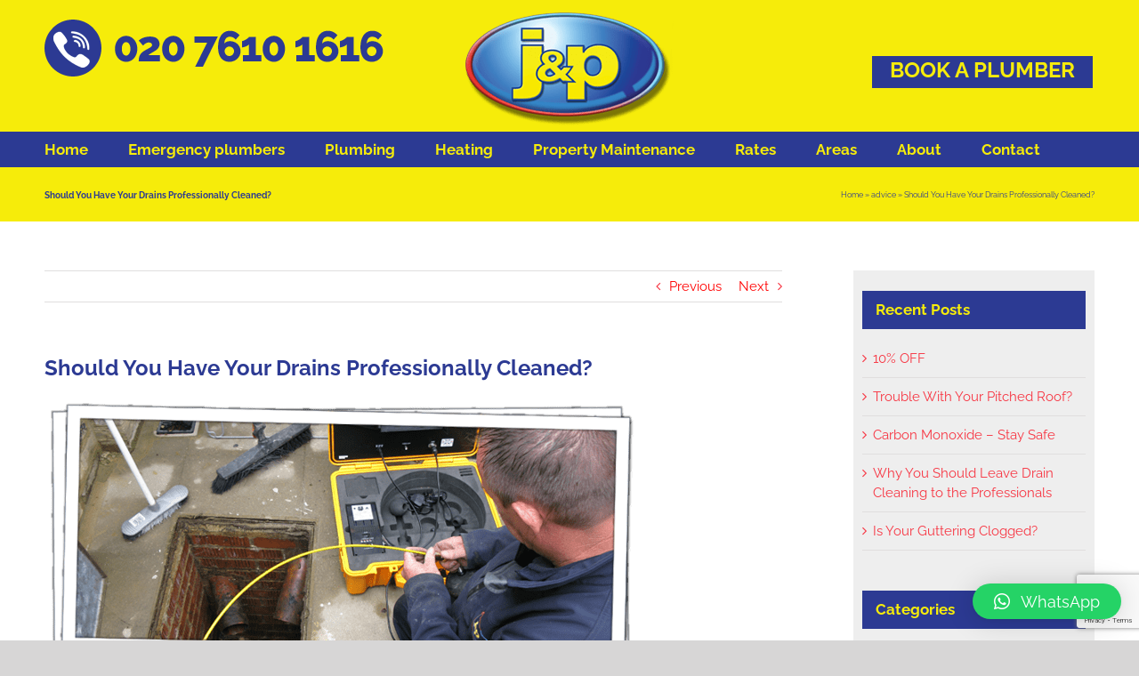

--- FILE ---
content_type: text/html; charset=UTF-8
request_url: https://thejandpgroup.co.uk/advice/drains-professionally-cleaned
body_size: 23159
content:
<!DOCTYPE html>
<html class="avada-html-layout-wide avada-html-header-position-top" lang="en-US" prefix="og: http://ogp.me/ns# fb: http://ogp.me/ns/fb#">
<head>
	<meta http-equiv="X-UA-Compatible" content="IE=edge" />
	<meta http-equiv="Content-Type" content="text/html; charset=utf-8"/>
	<meta name="viewport" content="width=device-width, initial-scale=1" />
	<meta name='robots' content='index, follow, max-image-preview:large, max-snippet:-1, max-video-preview:-1' />

	<!-- This site is optimized with the Yoast SEO plugin v21.1 - https://yoast.com/wordpress/plugins/seo/ -->
	<title>Should You Have Your Drains Professionally Cleaned? - The J&amp;P Group SW19</title>
	<meta name="description" content="Have you ever run some water into the kitchen sink, only to discover that it refuses to drain? Does your toilet clog frequently?" />
	<link rel="canonical" href="https://thejandpgroup.co.uk/advice/drains-professionally-cleaned" />
	<meta property="og:locale" content="en_US" />
	<meta property="og:type" content="article" />
	<meta property="og:title" content="Should You Have Your Drains Professionally Cleaned? - The J&amp;P Group SW19" />
	<meta property="og:description" content="Have you ever run some water into the kitchen sink, only to discover that it refuses to drain? Does your toilet clog frequently?" />
	<meta property="og:url" content="https://thejandpgroup.co.uk/advice/drains-professionally-cleaned" />
	<meta property="og:site_name" content="The J&amp;P Group SW19" />
	<meta property="article:published_time" content="2015-03-09T08:19:42+00:00" />
	<meta property="article:modified_time" content="2018-06-18T11:30:05+00:00" />
	<meta property="og:image" content="https://thejandpgroup.co.uk/wp-content/uploads/2013/04/SPLASH-drains-FP-665.png" />
	<meta name="author" content="admin" />
	<meta name="twitter:label1" content="Written by" />
	<meta name="twitter:data1" content="admin" />
	<meta name="twitter:label2" content="Est. reading time" />
	<meta name="twitter:data2" content="2 minutes" />
	<script type="application/ld+json" class="yoast-schema-graph">{"@context":"https://schema.org","@graph":[{"@type":"Article","@id":"https://thejandpgroup.co.uk/advice/drains-professionally-cleaned#article","isPartOf":{"@id":"https://thejandpgroup.co.uk/advice/drains-professionally-cleaned"},"author":{"name":"admin","@id":"https://thejandpgroup.co.uk/#/schema/person/2579a57264bca37ea6208979f2621be6"},"headline":"Should You Have Your Drains Professionally Cleaned?","datePublished":"2015-03-09T08:19:42+00:00","dateModified":"2018-06-18T11:30:05+00:00","mainEntityOfPage":{"@id":"https://thejandpgroup.co.uk/advice/drains-professionally-cleaned"},"wordCount":408,"publisher":{"@id":"https://thejandpgroup.co.uk/#organization"},"image":{"@id":"https://thejandpgroup.co.uk/advice/drains-professionally-cleaned#primaryimage"},"thumbnailUrl":"https://thejandpgroup.co.uk/wp-content/uploads/2013/04/SPLASH-drains-FP-665.png","articleSection":["Blog"],"inLanguage":"en-US"},{"@type":"WebPage","@id":"https://thejandpgroup.co.uk/advice/drains-professionally-cleaned","url":"https://thejandpgroup.co.uk/advice/drains-professionally-cleaned","name":"Should You Have Your Drains Professionally Cleaned? - The J&amp;P Group SW19","isPartOf":{"@id":"https://thejandpgroup.co.uk/#website"},"primaryImageOfPage":{"@id":"https://thejandpgroup.co.uk/advice/drains-professionally-cleaned#primaryimage"},"image":{"@id":"https://thejandpgroup.co.uk/advice/drains-professionally-cleaned#primaryimage"},"thumbnailUrl":"https://thejandpgroup.co.uk/wp-content/uploads/2013/04/SPLASH-drains-FP-665.png","datePublished":"2015-03-09T08:19:42+00:00","dateModified":"2018-06-18T11:30:05+00:00","description":"Have you ever run some water into the kitchen sink, only to discover that it refuses to drain? Does your toilet clog frequently?","breadcrumb":{"@id":"https://thejandpgroup.co.uk/advice/drains-professionally-cleaned#breadcrumb"},"inLanguage":"en-US","potentialAction":[{"@type":"ReadAction","target":["https://thejandpgroup.co.uk/advice/drains-professionally-cleaned"]}]},{"@type":"ImageObject","inLanguage":"en-US","@id":"https://thejandpgroup.co.uk/advice/drains-professionally-cleaned#primaryimage","url":"https://thejandpgroup.co.uk/wp-content/uploads/2013/04/SPLASH-drains-FP-665.png","contentUrl":"https://thejandpgroup.co.uk/wp-content/uploads/2013/04/SPLASH-drains-FP-665.png","width":665,"height":310,"caption":"Drain Repairs London"},{"@type":"BreadcrumbList","@id":"https://thejandpgroup.co.uk/advice/drains-professionally-cleaned#breadcrumb","itemListElement":[{"@type":"ListItem","position":1,"name":"Home","item":"https://thejandpgroup.co.uk/"},{"@type":"ListItem","position":2,"name":"advice","item":"https://thejandpgroup.co.uk/advice"},{"@type":"ListItem","position":3,"name":"Should You Have Your Drains Professionally Cleaned?"}]},{"@type":"WebSite","@id":"https://thejandpgroup.co.uk/#website","url":"https://thejandpgroup.co.uk/","name":"The J&amp;P Group SW19","description":"Plumbers  | Boiler Repair London","publisher":{"@id":"https://thejandpgroup.co.uk/#organization"},"potentialAction":[{"@type":"SearchAction","target":{"@type":"EntryPoint","urlTemplate":"https://thejandpgroup.co.uk/?s={search_term_string}"},"query-input":"required name=search_term_string"}],"inLanguage":"en-US"},{"@type":"Organization","@id":"https://thejandpgroup.co.uk/#organization","name":"J and P plumbers","url":"https://thejandpgroup.co.uk/","logo":{"@type":"ImageObject","inLanguage":"en-US","@id":"https://thejandpgroup.co.uk/#/schema/logo/image/","url":"https://thejandpgroup.co.uk/wp-content/uploads/2020/05/www.jpg","contentUrl":"https://thejandpgroup.co.uk/wp-content/uploads/2020/05/www.jpg","width":238,"height":238,"caption":"J and P plumbers"},"image":{"@id":"https://thejandpgroup.co.uk/#/schema/logo/image/"}},{"@type":"Person","@id":"https://thejandpgroup.co.uk/#/schema/person/2579a57264bca37ea6208979f2621be6","name":"admin","image":{"@type":"ImageObject","inLanguage":"en-US","@id":"https://thejandpgroup.co.uk/#/schema/person/image/","url":"https://secure.gravatar.com/avatar/ae786d7907fce15a05db7952115ecb31?s=96&d=mm&r=g","contentUrl":"https://secure.gravatar.com/avatar/ae786d7907fce15a05db7952115ecb31?s=96&d=mm&r=g","caption":"admin"},"url":"https://thejandpgroup.co.uk/advice/author/admin"}]}</script>
	<!-- / Yoast SEO plugin. -->


<link rel="alternate" type="application/rss+xml" title="The J&amp;P Group SW19 &raquo; Feed" href="https://thejandpgroup.co.uk/feed" />
<link rel="alternate" type="application/rss+xml" title="The J&amp;P Group SW19 &raquo; Comments Feed" href="https://thejandpgroup.co.uk/comments/feed" />
					<link rel="shortcut icon" href="https://thejandpgroup.co.uk/wp-content/uploads/2020/05/www.jpg" type="image/x-icon" />
		
					<!-- Apple Touch Icon -->
			<link rel="apple-touch-icon" sizes="180x180" href="https://thejandpgroup.co.uk/wp-content/uploads/2020/05/www.jpg">
		
					<!-- Android Icon -->
			<link rel="icon" sizes="192x192" href="https://thejandpgroup.co.uk/wp-content/uploads/2020/05/www.jpg">
		
					<!-- MS Edge Icon -->
			<meta name="msapplication-TileImage" content="https://thejandpgroup.co.uk/wp-content/uploads/2020/05/www.jpg">
									<meta name="description" content="Have you ever run some water into the kitchen sink, only to discover that it refuses to drain? Does your toilet clog frequently? Do you often find yourself standing in several inches of water at the end of your shower? If so, you may need"/>
				
		<meta property="og:locale" content="en_US"/>
		<meta property="og:type" content="article"/>
		<meta property="og:site_name" content="The J&amp;P Group SW19"/>
		<meta property="og:title" content="Should You Have Your Drains Professionally Cleaned? - The J&amp;P Group SW19"/>
				<meta property="og:description" content="Have you ever run some water into the kitchen sink, only to discover that it refuses to drain? Does your toilet clog frequently? Do you often find yourself standing in several inches of water at the end of your shower? If so, you may need"/>
				<meta property="og:url" content="https://thejandpgroup.co.uk/advice/drains-professionally-cleaned"/>
										<meta property="article:published_time" content="2015-03-09T08:19:42+00:00"/>
							<meta property="article:modified_time" content="2018-06-18T11:30:05+00:00"/>
								<meta name="author" content="admin"/>
								<meta property="og:image" content="https://thejandpgroup.co.uk/wp-content/uploads/2018/05/spacer.png"/>
		<meta property="og:image:width" content="1"/>
		<meta property="og:image:height" content="1"/>
		<meta property="og:image:type" content="image/png"/>
				<script type="text/javascript">
/* <![CDATA[ */
window._wpemojiSettings = {"baseUrl":"https:\/\/s.w.org\/images\/core\/emoji\/15.0.3\/72x72\/","ext":".png","svgUrl":"https:\/\/s.w.org\/images\/core\/emoji\/15.0.3\/svg\/","svgExt":".svg","source":{"concatemoji":"https:\/\/thejandpgroup.co.uk\/wp-includes\/js\/wp-emoji-release.min.js?ver=6.5.7"}};
/*! This file is auto-generated */
!function(i,n){var o,s,e;function c(e){try{var t={supportTests:e,timestamp:(new Date).valueOf()};sessionStorage.setItem(o,JSON.stringify(t))}catch(e){}}function p(e,t,n){e.clearRect(0,0,e.canvas.width,e.canvas.height),e.fillText(t,0,0);var t=new Uint32Array(e.getImageData(0,0,e.canvas.width,e.canvas.height).data),r=(e.clearRect(0,0,e.canvas.width,e.canvas.height),e.fillText(n,0,0),new Uint32Array(e.getImageData(0,0,e.canvas.width,e.canvas.height).data));return t.every(function(e,t){return e===r[t]})}function u(e,t,n){switch(t){case"flag":return n(e,"\ud83c\udff3\ufe0f\u200d\u26a7\ufe0f","\ud83c\udff3\ufe0f\u200b\u26a7\ufe0f")?!1:!n(e,"\ud83c\uddfa\ud83c\uddf3","\ud83c\uddfa\u200b\ud83c\uddf3")&&!n(e,"\ud83c\udff4\udb40\udc67\udb40\udc62\udb40\udc65\udb40\udc6e\udb40\udc67\udb40\udc7f","\ud83c\udff4\u200b\udb40\udc67\u200b\udb40\udc62\u200b\udb40\udc65\u200b\udb40\udc6e\u200b\udb40\udc67\u200b\udb40\udc7f");case"emoji":return!n(e,"\ud83d\udc26\u200d\u2b1b","\ud83d\udc26\u200b\u2b1b")}return!1}function f(e,t,n){var r="undefined"!=typeof WorkerGlobalScope&&self instanceof WorkerGlobalScope?new OffscreenCanvas(300,150):i.createElement("canvas"),a=r.getContext("2d",{willReadFrequently:!0}),o=(a.textBaseline="top",a.font="600 32px Arial",{});return e.forEach(function(e){o[e]=t(a,e,n)}),o}function t(e){var t=i.createElement("script");t.src=e,t.defer=!0,i.head.appendChild(t)}"undefined"!=typeof Promise&&(o="wpEmojiSettingsSupports",s=["flag","emoji"],n.supports={everything:!0,everythingExceptFlag:!0},e=new Promise(function(e){i.addEventListener("DOMContentLoaded",e,{once:!0})}),new Promise(function(t){var n=function(){try{var e=JSON.parse(sessionStorage.getItem(o));if("object"==typeof e&&"number"==typeof e.timestamp&&(new Date).valueOf()<e.timestamp+604800&&"object"==typeof e.supportTests)return e.supportTests}catch(e){}return null}();if(!n){if("undefined"!=typeof Worker&&"undefined"!=typeof OffscreenCanvas&&"undefined"!=typeof URL&&URL.createObjectURL&&"undefined"!=typeof Blob)try{var e="postMessage("+f.toString()+"("+[JSON.stringify(s),u.toString(),p.toString()].join(",")+"));",r=new Blob([e],{type:"text/javascript"}),a=new Worker(URL.createObjectURL(r),{name:"wpTestEmojiSupports"});return void(a.onmessage=function(e){c(n=e.data),a.terminate(),t(n)})}catch(e){}c(n=f(s,u,p))}t(n)}).then(function(e){for(var t in e)n.supports[t]=e[t],n.supports.everything=n.supports.everything&&n.supports[t],"flag"!==t&&(n.supports.everythingExceptFlag=n.supports.everythingExceptFlag&&n.supports[t]);n.supports.everythingExceptFlag=n.supports.everythingExceptFlag&&!n.supports.flag,n.DOMReady=!1,n.readyCallback=function(){n.DOMReady=!0}}).then(function(){return e}).then(function(){var e;n.supports.everything||(n.readyCallback(),(e=n.source||{}).concatemoji?t(e.concatemoji):e.wpemoji&&e.twemoji&&(t(e.twemoji),t(e.wpemoji)))}))}((window,document),window._wpemojiSettings);
/* ]]> */
</script>
<style id='wp-emoji-styles-inline-css' type='text/css'>

	img.wp-smiley, img.emoji {
		display: inline !important;
		border: none !important;
		box-shadow: none !important;
		height: 1em !important;
		width: 1em !important;
		margin: 0 0.07em !important;
		vertical-align: -0.1em !important;
		background: none !important;
		padding: 0 !important;
	}
</style>
<link rel='stylesheet' id='cpsh-shortcodes-css' href='https://thejandpgroup.co.uk/wp-content/plugins/column-shortcodes//assets/css/shortcodes.css?ver=1.0.1' type='text/css' media='all' />
<link rel='stylesheet' id='jquery-smooth-scroll-css' href='https://thejandpgroup.co.uk/wp-content/plugins/jquery-smooth-scroll/css/style.css?ver=6.5.7' type='text/css' media='all' />
<link rel='stylesheet' id='wpcf7-redirect-script-frontend-css' href='https://thejandpgroup.co.uk/wp-content/plugins/wpcf7-redirect/build/css/wpcf7-redirect-frontend.min.css?ver=1.1' type='text/css' media='all' />
<link rel='stylesheet' id='grw-public-main-css-css' href='https://thejandpgroup.co.uk/wp-content/plugins/widget-google-reviews/assets/css/public-main.css?ver=2.8' type='text/css' media='all' />
<link rel='stylesheet' id='avada-parent-stylesheet-css' href='https://thejandpgroup.co.uk/wp-content/themes/Avada/style.css?ver=6.5.7' type='text/css' media='all' />
<link rel='stylesheet' id='fancybox-css' href='https://thejandpgroup.co.uk/wp-content/plugins/easy-fancybox/fancybox/1.5.4/jquery.fancybox.min.css?ver=6.5.7' type='text/css' media='screen' />
<link rel='stylesheet' id='qlwapp-css' href='https://thejandpgroup.co.uk/wp-content/plugins/wp-whatsapp-chat/build/frontend/css/style.css?ver=7.1.5' type='text/css' media='all' />
<link rel='stylesheet' id='fusion-dynamic-css-css' href='https://thejandpgroup.co.uk/wp-content/uploads/fusion-styles/fe6e37091af77b1d2892ead6f4462449.min.css?ver=3.11.7' type='text/css' media='all' />
<script type="text/javascript" src="https://thejandpgroup.co.uk/wp-includes/js/jquery/jquery.min.js?ver=3.7.1" id="jquery-core-js"></script>
<script type="text/javascript" src="https://thejandpgroup.co.uk/wp-includes/js/jquery/jquery-migrate.min.js?ver=3.4.1" id="jquery-migrate-js"></script>
<script type="text/javascript" src="https://thejandpgroup.co.uk/wp-content/plugins/revslider/public/assets/js/jquery.themepunch.tools.min.js?ver=5.4.8" id="tp-tools-js"></script>
<script type="text/javascript" src="https://thejandpgroup.co.uk/wp-content/plugins/revslider/public/assets/js/jquery.themepunch.revolution.min.js?ver=5.4.8" id="revmin-js"></script>
<script type="text/javascript" defer="defer" src="https://thejandpgroup.co.uk/wp-content/plugins/widget-google-reviews/assets/js/public-main.js?ver=2.8" id="grw-public-main-js-js"></script>
<link rel="https://api.w.org/" href="https://thejandpgroup.co.uk/wp-json/" /><link rel="alternate" type="application/json" href="https://thejandpgroup.co.uk/wp-json/wp/v2/posts/2121" /><link rel="EditURI" type="application/rsd+xml" title="RSD" href="https://thejandpgroup.co.uk/xmlrpc.php?rsd" />
<meta name="generator" content="WordPress 6.5.7" />
<link rel='shortlink' href='https://thejandpgroup.co.uk/?p=2121' />
<link rel="alternate" type="application/json+oembed" href="https://thejandpgroup.co.uk/wp-json/oembed/1.0/embed?url=https%3A%2F%2Fthejandpgroup.co.uk%2Fadvice%2Fdrains-professionally-cleaned" />
<link rel="alternate" type="text/xml+oembed" href="https://thejandpgroup.co.uk/wp-json/oembed/1.0/embed?url=https%3A%2F%2Fthejandpgroup.co.uk%2Fadvice%2Fdrains-professionally-cleaned&#038;format=xml" />
		<script>
			document.documentElement.className = document.documentElement.className.replace( 'no-js', 'js' );
		</script>
				<style>
			.no-js img.lazyload { display: none; }
			figure.wp-block-image img.lazyloading { min-width: 150px; }
							.lazyload, .lazyloading { opacity: 0; }
				.lazyloaded {
					opacity: 1;
					transition: opacity 400ms;
					transition-delay: 0ms;
				}
					</style>
		<style type="text/css" id="css-fb-visibility">@media screen and (max-width: 640px){.fusion-no-small-visibility{display:none !important;}body .sm-text-align-center{text-align:center !important;}body .sm-text-align-left{text-align:left !important;}body .sm-text-align-right{text-align:right !important;}body .sm-flex-align-center{justify-content:center !important;}body .sm-flex-align-flex-start{justify-content:flex-start !important;}body .sm-flex-align-flex-end{justify-content:flex-end !important;}body .sm-mx-auto{margin-left:auto !important;margin-right:auto !important;}body .sm-ml-auto{margin-left:auto !important;}body .sm-mr-auto{margin-right:auto !important;}body .fusion-absolute-position-small{position:absolute;top:auto;width:100%;}.awb-sticky.awb-sticky-small{ position: sticky; top: var(--awb-sticky-offset,0); }}@media screen and (min-width: 641px) and (max-width: 1024px){.fusion-no-medium-visibility{display:none !important;}body .md-text-align-center{text-align:center !important;}body .md-text-align-left{text-align:left !important;}body .md-text-align-right{text-align:right !important;}body .md-flex-align-center{justify-content:center !important;}body .md-flex-align-flex-start{justify-content:flex-start !important;}body .md-flex-align-flex-end{justify-content:flex-end !important;}body .md-mx-auto{margin-left:auto !important;margin-right:auto !important;}body .md-ml-auto{margin-left:auto !important;}body .md-mr-auto{margin-right:auto !important;}body .fusion-absolute-position-medium{position:absolute;top:auto;width:100%;}.awb-sticky.awb-sticky-medium{ position: sticky; top: var(--awb-sticky-offset,0); }}@media screen and (min-width: 1025px){.fusion-no-large-visibility{display:none !important;}body .lg-text-align-center{text-align:center !important;}body .lg-text-align-left{text-align:left !important;}body .lg-text-align-right{text-align:right !important;}body .lg-flex-align-center{justify-content:center !important;}body .lg-flex-align-flex-start{justify-content:flex-start !important;}body .lg-flex-align-flex-end{justify-content:flex-end !important;}body .lg-mx-auto{margin-left:auto !important;margin-right:auto !important;}body .lg-ml-auto{margin-left:auto !important;}body .lg-mr-auto{margin-right:auto !important;}body .fusion-absolute-position-large{position:absolute;top:auto;width:100%;}.awb-sticky.awb-sticky-large{ position: sticky; top: var(--awb-sticky-offset,0); }}</style><meta name="generator" content="Powered by Slider Revolution 5.4.8 - responsive, Mobile-Friendly Slider Plugin for WordPress with comfortable drag and drop interface." />
<script type="text/javascript">function setREVStartSize(e){									
						try{ e.c=jQuery(e.c);var i=jQuery(window).width(),t=9999,r=0,n=0,l=0,f=0,s=0,h=0;
							if(e.responsiveLevels&&(jQuery.each(e.responsiveLevels,function(e,f){f>i&&(t=r=f,l=e),i>f&&f>r&&(r=f,n=e)}),t>r&&(l=n)),f=e.gridheight[l]||e.gridheight[0]||e.gridheight,s=e.gridwidth[l]||e.gridwidth[0]||e.gridwidth,h=i/s,h=h>1?1:h,f=Math.round(h*f),"fullscreen"==e.sliderLayout){var u=(e.c.width(),jQuery(window).height());if(void 0!=e.fullScreenOffsetContainer){var c=e.fullScreenOffsetContainer.split(",");if (c) jQuery.each(c,function(e,i){u=jQuery(i).length>0?u-jQuery(i).outerHeight(!0):u}),e.fullScreenOffset.split("%").length>1&&void 0!=e.fullScreenOffset&&e.fullScreenOffset.length>0?u-=jQuery(window).height()*parseInt(e.fullScreenOffset,0)/100:void 0!=e.fullScreenOffset&&e.fullScreenOffset.length>0&&(u-=parseInt(e.fullScreenOffset,0))}f=u}else void 0!=e.minHeight&&f<e.minHeight&&(f=e.minHeight);e.c.closest(".rev_slider_wrapper").css({height:f})					
						}catch(d){console.log("Failure at Presize of Slider:"+d)}						
					};</script>
		<style type="text/css" id="wp-custom-css">
			.button {
  background-color: #2c3a93;
	border: 4px solid #2c3a93;
  color: yellow;
  padding: 15px 32px;
  text-align: center;
  text-decoration: none;
  display: inline-block;
  font-size: 18px;
	font-family: 'Raleway', Arial !important;
	font-weight: bold;
  margin: 4px 2px;
  cursor: pointer;
}

.button:hover {
  background-color: #FFFFFF; /* white */
  color: #2c3a93;
	font-weight: bold;
}

img {padding-bottom:12px;}		</style>
					<style>
				:root {
				--qlwapp-scheme-font-family:inherit;--qlwapp-scheme-font-size:18px;--qlwapp-scheme-icon-size:60px;--qlwapp-scheme-icon-font-size:24px;--qlwapp-scheme-brand:#25d366;--qlwapp-scheme-qlwapp_scheme_form_nonce:c78b6fadf9;				}
			</style>
					<script type="text/javascript">
			var doc = document.documentElement;
			doc.setAttribute( 'data-useragent', navigator.userAgent );
		</script>
		<!-- Global site tag (gtag.js) - Google Ads: 1012408088 -->
<script async src="https://www.googletagmanager.com/gtag/js?id=AW-1012408088"></script>
<script>
  window.dataLayer = window.dataLayer || [];
  function gtag(){dataLayer.push(arguments);}
  gtag('js', new Date());

  gtag('config', 'AW-1012408088');
</script>
<!-- Event snippet for Online Booking Form conversion page -->
<script>
  if(window.location.pathname.indexOf('/thank-you') != -1)
  {
  gtag('event', 'conversion', {'send_to': 'AW-1012408088/K27FCO7l350BEJi-4OID'});
  }
</script>
	<!-- TrustBox script -->
<script type="text/javascript" src="//widget.trustpilot.com/bootstrap/v5/tp.widget.bootstrap.min.js" async></script>
<!-- End Trustbox script -->
<meta name="geo.region" content="GB" />
<meta name="geo.position" content="51.440401;-0.190941" />
<meta name="ICBM" content="51.440401, -0.190941" />
<meta property="og:image" content="https://thejandpgroup.co.uk/wp-content/uploads/2019/03/plumbers-london.jpg">
<script>
(function() {
var script = document.createElement('script')
script.type = 'module'
script.integrity = 'sha384-EwBObn5QAxP8f09iemwAJljc+sU+eUXeL9vSBw1eNmVarwhKk2F9vBEpaN9rsrtp'
script.src = '//instant.page/1.1.0'
document.body.appendChild(script)
})()
</script></head>

<body class="post-template-default single single-post postid-2121 single-format-standard has-sidebar fusion-image-hovers fusion-pagination-sizing fusion-button_type-flat fusion-button_span-no fusion-button_gradient-linear avada-image-rollover-circle-yes avada-image-rollover-yes avada-image-rollover-direction-left fusion-body ltr fusion-sticky-header no-tablet-sticky-header no-mobile-sticky-header no-mobile-slidingbar no-mobile-totop avada-has-rev-slider-styles fusion-disable-outline fusion-sub-menu-fade mobile-logo-pos-center layout-wide-mode avada-has-boxed-modal-shadow-none layout-scroll-offset-full avada-has-zero-margin-offset-top fusion-top-header menu-text-align-left mobile-menu-design-modern fusion-show-pagination-text fusion-header-layout-v4 avada-responsive avada-footer-fx-none avada-menu-highlight-style-bar fusion-search-form-classic fusion-main-menu-search-overlay fusion-avatar-square avada-dropdown-styles avada-blog-layout-medium alternate avada-blog-archive-layout-medium alternate avada-header-shadow-no avada-menu-icon-position-left avada-has-megamenu-shadow avada-has-mainmenu-dropdown-divider avada-has-mobile-menu-search avada-has-megamenu-item-divider avada-has-breadcrumb-mobile-hidden avada-has-titlebar-bar_and_content avada-has-header-bg-image avada-header-bg-no-repeat avada-has-header-bg-parallax avada-has-pagination-padding avada-flyout-menu-direction-fade avada-ec-views-v1" data-awb-post-id="2121">
		<a class="skip-link screen-reader-text" href="#content">Skip to content</a>

	<div id="boxed-wrapper">
		
		<div id="wrapper" class="fusion-wrapper">
			<div id="home" style="position:relative;top:-1px;"></div>
							
					
			<header class="fusion-header-wrapper">
				<div class="fusion-header-v4 fusion-logo-alignment fusion-logo-center fusion-sticky-menu- fusion-sticky-logo- fusion-mobile-logo-1 fusion-sticky-menu-only fusion-header-menu-align-left fusion-mobile-menu-design-modern">
					
<div class="fusion-secondary-header">
	<div class="fusion-row">
					<div class="fusion-alignleft">
				<div class="fusion-contact-info"><span class="fusion-contact-info-phone-number">Tel: <a href="tel:02076101616">020 7610 1616</a></span><span class="fusion-header-separator">|</span><span class="fusion-contact-info-email-address"><a href="mailto:i&#110;fo&#64;t&#104;&#101;j&#97;ndp&#103;r&#111;u&#112;&#46;co.uk">i&#110;fo&#64;t&#104;&#101;j&#97;ndp&#103;r&#111;u&#112;&#46;co.uk</a></span></div>			</div>
					</div>
</div>
<div class="fusion-header-sticky-height"></div>
<div class="fusion-sticky-header-wrapper"> <!-- start fusion sticky header wrapper -->
	<div class="fusion-header">
		<div class="fusion-row">
							<div class="fusion-logo" data-margin-top="31px" data-margin-bottom="0px" data-margin-left="0px" data-margin-right="0px">
			<a class="fusion-logo-link"  href="https://thejandpgroup.co.uk/" >

						<!-- standard logo -->
			<img  data-srcset="https://thejandpgroup.co.uk/wp-content/uploads/2018/05/spacer.png 1x" width="1" height="1" alt="The J&amp;P Group SW19 Logo" data-retina_logo_url=""  data-src="https://thejandpgroup.co.uk/wp-content/uploads/2018/05/spacer.png" class="fusion-standard-logo lazyload" src="[data-uri]" /><noscript><img src="https://thejandpgroup.co.uk/wp-content/uploads/2018/05/spacer.png" srcset="https://thejandpgroup.co.uk/wp-content/uploads/2018/05/spacer.png 1x" width="1" height="1" alt="The J&amp;P Group SW19 Logo" data-retina_logo_url="" class="fusion-standard-logo" /></noscript>

											<!-- mobile logo -->
				<img  data-srcset="https://thejandpgroup.co.uk/wp-content/uploads/2019/03/plumbers-london.jpg 1x" width="337" height="177" alt="The J&amp;P Group SW19 Logo" data-retina_logo_url=""  data-src="https://thejandpgroup.co.uk/wp-content/uploads/2019/03/plumbers-london.jpg" class="fusion-mobile-logo lazyload" src="[data-uri]" /><noscript><img src="https://thejandpgroup.co.uk/wp-content/uploads/2019/03/plumbers-london.jpg" srcset="https://thejandpgroup.co.uk/wp-content/uploads/2019/03/plumbers-london.jpg 1x" width="337" height="177" alt="The J&amp;P Group SW19 Logo" data-retina_logo_url="" class="fusion-mobile-logo" /></noscript>
			
					</a>
		
<div class="fusion-header-content-3-wrapper">
			<h3 class="fusion-header-tagline">
			<div class="fusion-button-wrapper"><a class="fusion-button button-flat button-small button-default fusion-button-default button-1 fusion-button-default-span fusion-button-default-type" target="_self" href="#" data-toggle="modal" data-target=".fusion-modal.homecontact"><span class="fusion-button-text">Book a plumber</span></a></div>

		</h3>
		<div class="fusion-secondary-menu-search">
			



		</div>
	</div>
</div>
								<div class="fusion-mobile-menu-icons">
							<a href="#" class="fusion-icon awb-icon-bars" aria-label="Toggle mobile menu" aria-expanded="false"></a>
		
					<a href="#" class="fusion-icon awb-icon-search" aria-label="Toggle mobile search"></a>
		
		
			</div>
			
					</div>
	</div>
	<div class="fusion-secondary-main-menu">
		<div class="fusion-row">
			<nav class="fusion-main-menu" aria-label="Main Menu"><div class="fusion-overlay-search">



<div class="fusion-search-spacer"></div><a href="#" role="button" aria-label="Close Search" class="fusion-close-search"></a></div><ul id="menu-main-menu" class="fusion-menu"><li  id="menu-item-994"  class="menu-item menu-item-type-post_type menu-item-object-page menu-item-home menu-item-994"  data-item-id="994"><a  href="https://thejandpgroup.co.uk/" class="fusion-bar-highlight"><span class="menu-text">Home</span></a></li><li  id="menu-item-8685"  class="menu-item menu-item-type-custom menu-item-object-custom menu-item-8685"  data-item-id="8685"><a  href="https://thejandpgroup.co.uk/emergency-plumbers" class="fusion-bar-highlight"><span class="menu-text">Emergency plumbers</span></a></li><li  id="menu-item-1521"  class="menu-item menu-item-type-post_type menu-item-object-page menu-item-has-children menu-item-1521 fusion-megamenu-menu "  data-item-id="1521"><a  href="https://thejandpgroup.co.uk/plumbers-london" class="fusion-bar-highlight"><span class="menu-text">Plumbing</span></a><div class="fusion-megamenu-wrapper fusion-columns-6 columns-per-row-6 columns-6 col-span-12"><div class="row"><div class="fusion-megamenu-holder" style="width:1099.9956px;" data-width="1099.9956px"><ul class="fusion-megamenu"><li  id="menu-item-8844"  class="menu-item menu-item-type-custom menu-item-object-custom menu-item-8844 fusion-megamenu-submenu menu-item-has-link fusion-megamenu-columns-6 col-lg-2 col-md-2 col-sm-2"  style="width:16.666666666667%;"><div class='fusion-megamenu-title'><a class="awb-justify-title" href="https://thejandpgroup.co.uk/plumbers-london/leaking-taps-pipework">Leaks &#038; Pipework</a></div></li><li  id="menu-item-8845"  class="menu-item menu-item-type-custom menu-item-object-custom menu-item-8845 fusion-megamenu-submenu menu-item-has-link fusion-megamenu-columns-6 col-lg-2 col-md-2 col-sm-2"  style="width:16.666666666667%;"><div class='fusion-megamenu-title'><a class="awb-justify-title" href="https://thejandpgroup.co.uk/plumbers-london/tap-repair-and-tap-replacement">Tap Repair &#038; Replacements</a></div></li><li  id="menu-item-8843"  class="menu-item menu-item-type-custom menu-item-object-custom menu-item-8843 fusion-megamenu-submenu menu-item-has-link fusion-megamenu-columns-6 col-lg-2 col-md-2 col-sm-2"  style="width:16.666666666667%;"><div class='fusion-megamenu-title'><a class="awb-justify-title" href="https://thejandpgroup.co.uk/plumbers-london/shower-repairs">Shower Repairs</a></div></li><li  id="menu-item-8847"  class="menu-item menu-item-type-custom menu-item-object-custom menu-item-8847 fusion-megamenu-submenu menu-item-has-link fusion-megamenu-columns-6 col-lg-2 col-md-2 col-sm-2"  style="width:16.666666666667%;"><div class='fusion-megamenu-title'><a class="awb-justify-title" href="https://thejandpgroup.co.uk/bathroom-installation">Bathroom Installations</a></div></li><li  id="menu-item-8848"  class="menu-item menu-item-type-custom menu-item-object-custom menu-item-8848 fusion-megamenu-submenu menu-item-has-link fusion-megamenu-columns-6 col-lg-2 col-md-2 col-sm-2"  style="width:16.666666666667%;"><div class='fusion-megamenu-title'><a class="awb-justify-title" href="https://thejandpgroup.co.uk/kitchen-installation">Kitchen Installations</a></div></li><li  id="menu-item-9128"  class="menu-item menu-item-type-custom menu-item-object-custom menu-item-9128 fusion-megamenu-submenu menu-item-has-link fusion-megamenu-columns-6 col-lg-2 col-md-2 col-sm-2"  style="width:16.666666666667%;"><div class='fusion-megamenu-title'><a class="awb-justify-title" href="https://thejandpgroup.co.uk/plumbers-london/drainage">Drainage &#038; Blockages</a></div></li></ul></div><div style="clear:both;"></div></div></div></li><li  id="menu-item-1520"  class="menu-item menu-item-type-post_type menu-item-object-page menu-item-has-children menu-item-1520 fusion-megamenu-menu "  data-item-id="1520"><a  href="https://thejandpgroup.co.uk/heating" class="fusion-bar-highlight"><span class="menu-text">Heating</span></a><div class="fusion-megamenu-wrapper fusion-columns-4 columns-per-row-4 columns-4 col-span-8"><div class="row"><div class="fusion-megamenu-holder" style="width:733.3304px;" data-width="733.3304px"><ul class="fusion-megamenu"><li  id="menu-item-8840"  class="menu-item menu-item-type-custom menu-item-object-custom menu-item-8840 fusion-megamenu-submenu menu-item-has-link fusion-megamenu-columns-4 col-lg-3 col-md-3 col-sm-3"  style="width:25%;"><div class='fusion-megamenu-title'><a class="awb-justify-title" href="https://thejandpgroup.co.uk/heating-engineers/boiler-service">Annual Boiler Service</a></div></li><li  id="menu-item-9129"  class="menu-item menu-item-type-custom menu-item-object-custom menu-item-9129 fusion-megamenu-submenu menu-item-has-link fusion-megamenu-columns-4 col-lg-3 col-md-3 col-sm-3"  style="width:25%;"><div class='fusion-megamenu-title'><a class="awb-justify-title" href="https://thejandpgroup.co.uk/heating/gas-safety-certificate-london">Gas Safety Checks &#038; Certificates</a></div></li><li  id="menu-item-8841"  class="menu-item menu-item-type-custom menu-item-object-custom menu-item-8841 fusion-megamenu-submenu menu-item-has-link fusion-megamenu-columns-4 col-lg-3 col-md-3 col-sm-3"  style="width:25%;"><div class='fusion-megamenu-title'><a class="awb-justify-title" href="https://thejandpgroup.co.uk/heating-engineers/boilers">Boiler Repairs</a></div></li><li  id="menu-item-8842"  class="menu-item menu-item-type-custom menu-item-object-custom menu-item-8842 fusion-megamenu-submenu menu-item-has-link fusion-megamenu-columns-4 col-lg-3 col-md-3 col-sm-3"  style="width:25%;"><div class='fusion-megamenu-title'><a class="awb-justify-title" href="https://thejandpgroup.co.uk/central-heating-installation-london">Central Heating Systems Installation</a></div></li></ul></div><div style="clear:both;"></div></div></div></li><li  id="menu-item-995"  class="menu-item menu-item-type-post_type menu-item-object-page menu-item-has-children menu-item-995 fusion-megamenu-menu "  data-item-id="995"><a  href="https://thejandpgroup.co.uk/our-services" class="fusion-bar-highlight"><span class="menu-text">Property Maintenance</span></a><div class="fusion-megamenu-wrapper fusion-columns-2 columns-per-row-2 columns-4 col-span-4"><div class="row"><div class="fusion-megamenu-holder" style="width:366.6652px;" data-width="366.6652px"><ul class="fusion-megamenu fusion-megamenu-border"><li  id="menu-item-1522"  class="menu-item menu-item-type-post_type menu-item-object-page menu-item-1522 fusion-megamenu-submenu menu-item-has-link fusion-megamenu-columns-2 col-lg-6 col-md-6 col-sm-6"  style="width:50%;"><div class='fusion-megamenu-title'><a class="awb-justify-title" href="https://thejandpgroup.co.uk/electricians-london">Electrics</a></div></li><li  id="menu-item-1524"  class="menu-item menu-item-type-post_type menu-item-object-page menu-item-1524 fusion-megamenu-submenu menu-item-has-link fusion-megamenu-columns-2 col-lg-6 col-md-6 col-sm-6"  style="width:50%;"><div class='fusion-megamenu-title'><a class="awb-justify-title" href="https://thejandpgroup.co.uk/carpenters-london">Carpentry</a></div></li></ul><ul class="fusion-megamenu fusion-megamenu-row-2 fusion-megamenu-row-columns-2"><li  id="menu-item-1525"  class="menu-item menu-item-type-post_type menu-item-object-page menu-item-1525 fusion-megamenu-submenu menu-item-has-link fusion-megamenu-columns-2 col-lg-6 col-md-6 col-sm-6"  style="width:50%;"><div class='fusion-megamenu-title'><a class="awb-justify-title" href="https://thejandpgroup.co.uk/painter-decorators-london">Painting &#038; Decorating</a></div></li><li  id="menu-item-1526"  class="menu-item menu-item-type-post_type menu-item-object-page menu-item-1526 fusion-megamenu-submenu menu-item-has-link fusion-megamenu-columns-2 col-lg-6 col-md-6 col-sm-6"  style="width:50%;"><div class='fusion-megamenu-title'><a class="awb-justify-title" href="https://thejandpgroup.co.uk/roofing-contractor-london">Roofing</a></div></li></ul></div><div style="clear:both;"></div></div></div></li><li  id="menu-item-996"  class="menu-item menu-item-type-post_type menu-item-object-page menu-item-996"  data-item-id="996"><a  href="https://thejandpgroup.co.uk/pricing" class="fusion-bar-highlight"><span class="menu-text">Rates</span></a></li><li  id="menu-item-1006"  class="menu-item menu-item-type-post_type menu-item-object-page menu-item-1006"  data-item-id="1006"><a  href="https://thejandpgroup.co.uk/areas-covered" class="fusion-bar-highlight"><span class="menu-text">Areas</span></a></li><li  id="menu-item-997"  class="menu-item menu-item-type-post_type menu-item-object-page menu-item-has-children menu-item-997 fusion-dropdown-menu"  data-item-id="997"><a  href="https://thejandpgroup.co.uk/about-jp" class="fusion-bar-highlight"><span class="menu-text">About</span></a><ul class="sub-menu"><li  id="menu-item-1005"  class="menu-item menu-item-type-post_type menu-item-object-page menu-item-1005 fusion-dropdown-submenu" ><a  href="https://thejandpgroup.co.uk/customers" class="fusion-bar-highlight"><span>Customers</span></a></li><li  id="menu-item-2214"  class="menu-item menu-item-type-custom menu-item-object-custom menu-item-2214 fusion-dropdown-submenu" ><a  href="https://thejandpgroup.co.uk/leave-a-review/" class="fusion-bar-highlight"><span>Reviews</span></a></li><li  id="menu-item-1000"  class="menu-item menu-item-type-post_type menu-item-object-page menu-item-1000 fusion-dropdown-submenu" ><a  href="https://thejandpgroup.co.uk/media/gallery" class="fusion-bar-highlight"><span>Gallery</span></a></li><li  id="menu-item-1002"  class="menu-item menu-item-type-post_type menu-item-object-page menu-item-has-children menu-item-1002 fusion-dropdown-submenu" ><a  href="https://thejandpgroup.co.uk/work-at-jp" class="fusion-bar-highlight"><span>Work at J&#038;P ></span></a><ul class="sub-menu"><li  id="menu-item-1039"  class="menu-item menu-item-type-post_type menu-item-object-page menu-item-1039" ><a  href="https://thejandpgroup.co.uk/work-at-jp/recruitment" class="fusion-bar-highlight"><span>Recruitment</span></a></li><li  id="menu-item-1004"  class="menu-item menu-item-type-post_type menu-item-object-page menu-item-1004" ><a  href="https://thejandpgroup.co.uk/work-at-jp/vacancies" class="fusion-bar-highlight"><span>Vacancies</span></a></li></ul></li></ul></li><li  id="menu-item-1517"  class="menu-item menu-item-type-post_type menu-item-object-page menu-item-1517"  data-item-id="1517"><a  href="https://thejandpgroup.co.uk/contact-us" class="fusion-bar-highlight"><span class="menu-text">Contact</span></a></li></ul></nav>
<nav class="fusion-mobile-nav-holder fusion-mobile-menu-text-align-left" aria-label="Main Menu Mobile"></nav>

			
<div class="fusion-clearfix"></div>
<div class="fusion-mobile-menu-search">
	



</div>
		</div>
	</div>
</div> <!-- end fusion sticky header wrapper -->
				</div>
				<div class="fusion-clearfix"></div>
			</header>
								
							<div id="sliders-container" class="fusion-slider-visibility">
					</div>
				
					
							
			<section class="avada-page-titlebar-wrapper" aria-label="Page Title Bar">
	<div class="fusion-page-title-bar fusion-page-title-bar-none fusion-page-title-bar-left">
		<div class="fusion-page-title-row">
			<div class="fusion-page-title-wrapper">
				<div class="fusion-page-title-captions">

																							<h1 class="entry-title">Should You Have Your Drains Professionally Cleaned?</h1>

											
					
				</div>

															<div class="fusion-page-title-secondary">
							<nav class="fusion-breadcrumbs awb-yoast-breadcrumbs" ara-label="Breadcrumb"><span><span><a href="https://thejandpgroup.co.uk/">Home</a></span> » <span><a href="https://thejandpgroup.co.uk/advice">advice</a></span> » <span class="breadcrumb_last" aria-current="page">Should You Have Your Drains Professionally Cleaned?</span></span></nav>						</div>
									
			</div>
		</div>
	</div>
</section>

						<main id="main" class="clearfix ">
				<div class="fusion-row" style="">

<section id="content" style="float: left;">
			<div class="single-navigation clearfix">
			<a href="https://thejandpgroup.co.uk/advice/water-stopped" rel="prev">Previous</a>			<a href="https://thejandpgroup.co.uk/advice/which-plumbing-issues-should-cause-the-most-concern" rel="next">Next</a>		</div>
	
					<article id="post-2121" class="post post-2121 type-post status-publish format-standard hentry category-blog">
						
									
															<h2 class="entry-title fusion-post-title">Should You Have Your Drains Professionally Cleaned?</h2>										<div class="post-content">
				<p><a href="https://thejandpgroup.co.uk/wp-content/uploads/2013/04/SPLASH-drains-FP-665.png"><img fetchpriority="high" decoding="async"   alt="Drain Jetting London" width="665" height="310" data-srcset="https://thejandpgroup.co.uk/wp-content/uploads/2013/04/SPLASH-drains-FP-665-300x139.png 300w, https://thejandpgroup.co.uk/wp-content/uploads/2013/04/SPLASH-drains-FP-665.png 665w"  data-src="https://thejandpgroup.co.uk/wp-content/uploads/2013/04/SPLASH-drains-FP-665.png" data-sizes="(max-width: 665px) 100vw, 665px" class="alignnone size-full wp-image-225 lazyload" src="[data-uri]" /><noscript><img fetchpriority="high" decoding="async" class="alignnone size-full wp-image-225" src="https://thejandpgroup.co.uk/wp-content/uploads/2013/04/SPLASH-drains-FP-665.png" alt="Drain Jetting London" width="665" height="310" srcset="https://thejandpgroup.co.uk/wp-content/uploads/2013/04/SPLASH-drains-FP-665-300x139.png 300w, https://thejandpgroup.co.uk/wp-content/uploads/2013/04/SPLASH-drains-FP-665.png 665w" sizes="(max-width: 665px) 100vw, 665px" /></noscript></a></p>
<p><strong>Have you ever run some water into the kitchen sink, only to discover that it refuses to drain?</strong> Does your toilet clog frequently? Do you often find yourself standing in several inches of water at the end of your shower? If so, you may need to have your drains cleaned.</p>
<p>While you can try to get them clean on your own, doing so is unlikely to give you the best results. Without the right equipment, you are only going to be able to clear a small portion of the total blockage. If you really want to have things flowing smoothly again, you need to have your drains professionally cleaned.</p>
<h2>Do DIY Tips Actually Work?</h2>
<p>Most of the DIY tips that you find online about cleaning drains are not very useful. Putting baking soda or vinegar down your drain, or using a snake that you bought at the hardware store, is only going to help with minor clogs that are right near the top of the drain. Unfortunately, most clogs occur much deeper in the pipes. These need to be cleared out with high-powered equipment that you are unlikely to have on hand.</p>
<p>In addition, if you do not know what you are doing, you may end up damaging your pipes and causing even more problems than you already had. Every plumber has a story about someone who took their plumbing apart and was then unable to get it back together properly. Instead of causing yourself a great deal of frustration, just let the pros handle the job.</p>
<h2>Regular Cleaning</h2>
<p>Even if you have not noticed any problems, it is still a good idea to have your drains cleaned on a regular basis. A little preventative maintenance will go a long way towards avoiding serious problems in the future. Clogs can build up unexpectedly. One day, everything is working fine, and the next, sewage is backing up into your basement.</p>
<p>Take steps to avoid such issues by having a plumber come to your house every year to clean out your drains. This way, you will not have to worry that something will go wrong. You can keep the water flowing smoothly away from your home.</p>
<p>If you have clogged drains, do not try to fix the problem on your own. Instead, call the professionals and let them get to work. This way, you can make sure that everything goes according to plan.</p>
<p id="post-modified-info">Last Updated on June 18, 2018 <img decoding="async"   alt="Pay for your plumbing and boilers with a credit card" width="300" height="52" data-srcset="https://thejandpgroup.co.uk/wp-content/uploads/2020/08/credit-cards-4-200x35.png 200w, https://thejandpgroup.co.uk/wp-content/uploads/2020/08/credit-cards-4-300x52.png 300w, https://thejandpgroup.co.uk/wp-content/uploads/2020/08/credit-cards-4.png 370w"  data-src="https://thejandpgroup.co.uk/wp-content/uploads/2020/08/credit-cards-4-300x52.png" data-sizes="(max-width: 300px) 100vw, 300px" class="alignright size-medium wp-image-8705 lazyload" src="[data-uri]" /><noscript><img decoding="async" class="alignright size-medium wp-image-8705" src="https://thejandpgroup.co.uk/wp-content/uploads/2020/08/credit-cards-4-300x52.png" alt="Pay for your plumbing and boilers with a credit card" width="300" height="52" srcset="https://thejandpgroup.co.uk/wp-content/uploads/2020/08/credit-cards-4-200x35.png 200w, https://thejandpgroup.co.uk/wp-content/uploads/2020/08/credit-cards-4-300x52.png 300w, https://thejandpgroup.co.uk/wp-content/uploads/2020/08/credit-cards-4.png 370w" sizes="(max-width: 300px) 100vw, 300px" /></noscript></p>
							</div>

												<div class="fusion-meta-info"><div class="fusion-meta-info-wrapper"><span class="vcard rich-snippet-hidden"><span class="fn"><a href="https://thejandpgroup.co.uk/advice/author/admin" title="Posts by admin" rel="author">admin</a></span></span><span class="updated rich-snippet-hidden">2018-06-18T11:30:05+00:00</span><span>March 9th, 2015</span><span class="fusion-inline-sep">|</span></div></div>													<div class="fusion-sharing-box fusion-theme-sharing-box fusion-single-sharing-box">
		<h4>Share This Story, Choose Your Platform!</h4>
		<div class="fusion-social-networks"><div class="fusion-social-networks-wrapper"><a  class="fusion-social-network-icon fusion-tooltip fusion-facebook awb-icon-facebook" style="color:var(--sharing_social_links_icon_color);" data-placement="top" data-title="Facebook" data-toggle="tooltip" title="Facebook" href="https://www.facebook.com/sharer.php?u=https%3A%2F%2Fthejandpgroup.co.uk%2Fadvice%2Fdrains-professionally-cleaned&amp;t=Should%20You%20Have%20Your%20Drains%20Professionally%20Cleaned%3F" target="_blank" rel="noreferrer"><span class="screen-reader-text">Facebook</span></a><a  class="fusion-social-network-icon fusion-tooltip fusion-twitter awb-icon-twitter" style="color:var(--sharing_social_links_icon_color);" data-placement="top" data-title="X" data-toggle="tooltip" title="X" href="https://twitter.com/share?url=https%3A%2F%2Fthejandpgroup.co.uk%2Fadvice%2Fdrains-professionally-cleaned&amp;text=Should%20You%20Have%20Your%20Drains%20Professionally%20Cleaned%3F" target="_blank" rel="noopener noreferrer"><span class="screen-reader-text">X</span></a><a  class="fusion-social-network-icon fusion-tooltip fusion-reddit awb-icon-reddit" style="color:var(--sharing_social_links_icon_color);" data-placement="top" data-title="Reddit" data-toggle="tooltip" title="Reddit" href="https://reddit.com/submit?url=https://thejandpgroup.co.uk/advice/drains-professionally-cleaned&amp;title=Should%20You%20Have%20Your%20Drains%20Professionally%20Cleaned%3F" target="_blank" rel="noopener noreferrer"><span class="screen-reader-text">Reddit</span></a><a  class="fusion-social-network-icon fusion-tooltip fusion-linkedin awb-icon-linkedin" style="color:var(--sharing_social_links_icon_color);" data-placement="top" data-title="LinkedIn" data-toggle="tooltip" title="LinkedIn" href="https://www.linkedin.com/shareArticle?mini=true&amp;url=https%3A%2F%2Fthejandpgroup.co.uk%2Fadvice%2Fdrains-professionally-cleaned&amp;title=Should%20You%20Have%20Your%20Drains%20Professionally%20Cleaned%3F&amp;summary=Have%20you%20ever%20run%20some%20water%20into%20the%20kitchen%20sink%2C%20only%20to%20discover%20that%20it%20refuses%20to%20drain%3F%20Does%20your%20toilet%20clog%20frequently%3F%20Do%20you%20often%20find%20yourself%20standing%20in%20several%20inches%20of%20water%20at%20the%20end%20of%20your%20shower%3F%20If%20so%2C%20you%20may%20need" target="_blank" rel="noopener noreferrer"><span class="screen-reader-text">LinkedIn</span></a><a  class="fusion-social-network-icon fusion-tooltip fusion-tumblr awb-icon-tumblr" style="color:var(--sharing_social_links_icon_color);" data-placement="top" data-title="Tumblr" data-toggle="tooltip" title="Tumblr" href="https://www.tumblr.com/share/link?url=https%3A%2F%2Fthejandpgroup.co.uk%2Fadvice%2Fdrains-professionally-cleaned&amp;name=Should%20You%20Have%20Your%20Drains%20Professionally%20Cleaned%3F&amp;description=Have%20you%20ever%20run%20some%20water%20into%20the%20kitchen%20sink%2C%20only%20to%20discover%20that%20it%20refuses%20to%20drain%3F%20Does%20your%20toilet%20clog%20frequently%3F%20Do%20you%20often%20find%20yourself%20standing%20in%20several%20inches%20of%20water%20at%20the%20end%20of%20your%20shower%3F%20If%20so%2C%20you%20may%20need" target="_blank" rel="noopener noreferrer"><span class="screen-reader-text">Tumblr</span></a><a  class="fusion-social-network-icon fusion-tooltip fusion-pinterest awb-icon-pinterest" style="color:var(--sharing_social_links_icon_color);" data-placement="top" data-title="Pinterest" data-toggle="tooltip" title="Pinterest" href="https://pinterest.com/pin/create/button/?url=https%3A%2F%2Fthejandpgroup.co.uk%2Fadvice%2Fdrains-professionally-cleaned&amp;description=Have%20you%20ever%20run%20some%20water%20into%20the%20kitchen%20sink%2C%20only%20to%20discover%20that%20it%20refuses%20to%20drain%3F%20Does%20your%20toilet%20clog%20frequently%3F%20Do%20you%20often%20find%20yourself%20standing%20in%20several%20inches%20of%20water%20at%20the%20end%20of%20your%20shower%3F%20If%20so%2C%20you%20may%20need&amp;media=" target="_blank" rel="noopener noreferrer"><span class="screen-reader-text">Pinterest</span></a><a  class="fusion-social-network-icon fusion-tooltip fusion-vk awb-icon-vk" style="color:var(--sharing_social_links_icon_color);" data-placement="top" data-title="Vk" data-toggle="tooltip" title="Vk" href="https://vk.com/share.php?url=https%3A%2F%2Fthejandpgroup.co.uk%2Fadvice%2Fdrains-professionally-cleaned&amp;title=Should%20You%20Have%20Your%20Drains%20Professionally%20Cleaned%3F&amp;description=Have%20you%20ever%20run%20some%20water%20into%20the%20kitchen%20sink%2C%20only%20to%20discover%20that%20it%20refuses%20to%20drain%3F%20Does%20your%20toilet%20clog%20frequently%3F%20Do%20you%20often%20find%20yourself%20standing%20in%20several%20inches%20of%20water%20at%20the%20end%20of%20your%20shower%3F%20If%20so%2C%20you%20may%20need" target="_blank" rel="noopener noreferrer"><span class="screen-reader-text">Vk</span></a><a  class="fusion-social-network-icon fusion-tooltip fusion-mail awb-icon-mail fusion-last-social-icon" style="color:var(--sharing_social_links_icon_color);" data-placement="top" data-title="Email" data-toggle="tooltip" title="Email" href="mailto:?body=https://thejandpgroup.co.uk/advice/drains-professionally-cleaned&amp;subject=Should%20You%20Have%20Your%20Drains%20Professionally%20Cleaned%3F" target="_self" rel="noopener noreferrer"><span class="screen-reader-text">Email</span></a><div class="fusion-clearfix"></div></div></div>	</div>
													
																	</article>
	</section>
<aside id="sidebar" class="sidebar fusion-widget-area fusion-content-widget-area fusion-sidebar-right fusion-blogsidebar" style="float: right;" data="">
											
					
		<section id="recent-posts-4" class="widget widget_recent_entries">
		<div class="heading"><h4 class="widget-title">Recent Posts</h4></div>
		<ul>
											<li>
					<a href="https://thejandpgroup.co.uk/advice/10-off-discount-page">10% OFF</a>
									</li>
											<li>
					<a href="https://thejandpgroup.co.uk/advice/trouble-pitched-roof">Trouble With Your Pitched Roof?</a>
									</li>
											<li>
					<a href="https://thejandpgroup.co.uk/advice/carbon-monoxide-stay-safe">Carbon Monoxide &#8211; Stay Safe</a>
									</li>
											<li>
					<a href="https://thejandpgroup.co.uk/advice/leave-drain-cleaning-professionals">Why You Should Leave Drain Cleaning to the Professionals</a>
									</li>
											<li>
					<a href="https://thejandpgroup.co.uk/advice/guttering-clogged">Is Your Guttering Clogged?</a>
									</li>
					</ul>

		</section><section id="categories-3" class="widget widget_categories"><div class="heading"><h4 class="widget-title">Categories</h4></div>
			<ul>
					<li class="cat-item cat-item-20"><a href="https://thejandpgroup.co.uk/advice/blog/bathrooms">Bathrooms</a>
</li>
	<li class="cat-item cat-item-1"><a href="https://thejandpgroup.co.uk/advice/blog">Blog</a>
</li>
	<li class="cat-item cat-item-3"><a href="https://thejandpgroup.co.uk/advice/blog/boilers">Boilers</a>
</li>
	<li class="cat-item cat-item-14"><a href="https://thejandpgroup.co.uk/advice/carpentry">Carpentry</a>
</li>
	<li class="cat-item cat-item-10"><a href="https://thejandpgroup.co.uk/advice/drains">Drains</a>
</li>
	<li class="cat-item cat-item-12"><a href="https://thejandpgroup.co.uk/advice/blog/electrical">Electrical</a>
</li>
	<li class="cat-item cat-item-22"><a href="https://thejandpgroup.co.uk/advice/energy">Energy</a>
</li>
	<li class="cat-item cat-item-7"><a href="https://thejandpgroup.co.uk/advice/blog/gas">Gas</a>
</li>
	<li class="cat-item cat-item-8"><a href="https://thejandpgroup.co.uk/advice/blog/gutters">Gutters</a>
</li>
	<li class="cat-item cat-item-6"><a href="https://thejandpgroup.co.uk/advice/blog/heating">Heating</a>
</li>
	<li class="cat-item cat-item-4"><a href="https://thejandpgroup.co.uk/advice/blog/plumbing">Plumbing</a>
</li>
	<li class="cat-item cat-item-9"><a href="https://thejandpgroup.co.uk/advice/blog/roofing">Roofing</a>
</li>
	<li class="cat-item cat-item-5"><a href="https://thejandpgroup.co.uk/advice/blog/water">Water</a>
</li>
	<li class="cat-item cat-item-19"><a href="https://thejandpgroup.co.uk/advice/winter">Winter</a>
</li>
			</ul>

			</section><section id="archives-3" class="widget widget_archive"><div class="heading"><h4 class="widget-title">Archives</h4></div>
			<ul>
					<li><a href='https://thejandpgroup.co.uk/advice/2020/10'>October 2020</a></li>
	<li><a href='https://thejandpgroup.co.uk/advice/2020/05'>May 2020</a></li>
	<li><a href='https://thejandpgroup.co.uk/advice/2020/04'>April 2020</a></li>
	<li><a href='https://thejandpgroup.co.uk/advice/2020/03'>March 2020</a></li>
	<li><a href='https://thejandpgroup.co.uk/advice/2020/02'>February 2020</a></li>
	<li><a href='https://thejandpgroup.co.uk/advice/2020/01'>January 2020</a></li>
	<li><a href='https://thejandpgroup.co.uk/advice/2019/12'>December 2019</a></li>
	<li><a href='https://thejandpgroup.co.uk/advice/2019/11'>November 2019</a></li>
	<li><a href='https://thejandpgroup.co.uk/advice/2019/10'>October 2019</a></li>
	<li><a href='https://thejandpgroup.co.uk/advice/2019/09'>September 2019</a></li>
	<li><a href='https://thejandpgroup.co.uk/advice/2019/08'>August 2019</a></li>
	<li><a href='https://thejandpgroup.co.uk/advice/2019/07'>July 2019</a></li>
	<li><a href='https://thejandpgroup.co.uk/advice/2019/06'>June 2019</a></li>
	<li><a href='https://thejandpgroup.co.uk/advice/2019/05'>May 2019</a></li>
	<li><a href='https://thejandpgroup.co.uk/advice/2019/04'>April 2019</a></li>
	<li><a href='https://thejandpgroup.co.uk/advice/2019/03'>March 2019</a></li>
	<li><a href='https://thejandpgroup.co.uk/advice/2019/01'>January 2019</a></li>
	<li><a href='https://thejandpgroup.co.uk/advice/2018/12'>December 2018</a></li>
	<li><a href='https://thejandpgroup.co.uk/advice/2018/11'>November 2018</a></li>
	<li><a href='https://thejandpgroup.co.uk/advice/2018/10'>October 2018</a></li>
	<li><a href='https://thejandpgroup.co.uk/advice/2018/09'>September 2018</a></li>
	<li><a href='https://thejandpgroup.co.uk/advice/2018/08'>August 2018</a></li>
	<li><a href='https://thejandpgroup.co.uk/advice/2018/07'>July 2018</a></li>
	<li><a href='https://thejandpgroup.co.uk/advice/2018/06'>June 2018</a></li>
	<li><a href='https://thejandpgroup.co.uk/advice/2018/05'>May 2018</a></li>
	<li><a href='https://thejandpgroup.co.uk/advice/2018/04'>April 2018</a></li>
	<li><a href='https://thejandpgroup.co.uk/advice/2018/03'>March 2018</a></li>
	<li><a href='https://thejandpgroup.co.uk/advice/2018/02'>February 2018</a></li>
	<li><a href='https://thejandpgroup.co.uk/advice/2017/12'>December 2017</a></li>
	<li><a href='https://thejandpgroup.co.uk/advice/2017/10'>October 2017</a></li>
	<li><a href='https://thejandpgroup.co.uk/advice/2017/05'>May 2017</a></li>
	<li><a href='https://thejandpgroup.co.uk/advice/2017/04'>April 2017</a></li>
	<li><a href='https://thejandpgroup.co.uk/advice/2017/03'>March 2017</a></li>
	<li><a href='https://thejandpgroup.co.uk/advice/2017/01'>January 2017</a></li>
	<li><a href='https://thejandpgroup.co.uk/advice/2016/12'>December 2016</a></li>
	<li><a href='https://thejandpgroup.co.uk/advice/2015/12'>December 2015</a></li>
	<li><a href='https://thejandpgroup.co.uk/advice/2015/11'>November 2015</a></li>
	<li><a href='https://thejandpgroup.co.uk/advice/2015/10'>October 2015</a></li>
	<li><a href='https://thejandpgroup.co.uk/advice/2015/09'>September 2015</a></li>
	<li><a href='https://thejandpgroup.co.uk/advice/2015/08'>August 2015</a></li>
	<li><a href='https://thejandpgroup.co.uk/advice/2015/07'>July 2015</a></li>
	<li><a href='https://thejandpgroup.co.uk/advice/2015/06'>June 2015</a></li>
	<li><a href='https://thejandpgroup.co.uk/advice/2015/05'>May 2015</a></li>
	<li><a href='https://thejandpgroup.co.uk/advice/2015/04'>April 2015</a></li>
	<li><a href='https://thejandpgroup.co.uk/advice/2015/03'>March 2015</a></li>
	<li><a href='https://thejandpgroup.co.uk/advice/2015/02'>February 2015</a></li>
	<li><a href='https://thejandpgroup.co.uk/advice/2014/11'>November 2014</a></li>
	<li><a href='https://thejandpgroup.co.uk/advice/2014/09'>September 2014</a></li>
	<li><a href='https://thejandpgroup.co.uk/advice/2014/07'>July 2014</a></li>
	<li><a href='https://thejandpgroup.co.uk/advice/2014/06'>June 2014</a></li>
	<li><a href='https://thejandpgroup.co.uk/advice/2014/05'>May 2014</a></li>
	<li><a href='https://thejandpgroup.co.uk/advice/2014/04'>April 2014</a></li>
	<li><a href='https://thejandpgroup.co.uk/advice/2014/03'>March 2014</a></li>
	<li><a href='https://thejandpgroup.co.uk/advice/2014/02'>February 2014</a></li>
	<li><a href='https://thejandpgroup.co.uk/advice/2014/01'>January 2014</a></li>
	<li><a href='https://thejandpgroup.co.uk/advice/2013/12'>December 2013</a></li>
	<li><a href='https://thejandpgroup.co.uk/advice/2013/11'>November 2013</a></li>
	<li><a href='https://thejandpgroup.co.uk/advice/2013/10'>October 2013</a></li>
	<li><a href='https://thejandpgroup.co.uk/advice/2013/09'>September 2013</a></li>
	<li><a href='https://thejandpgroup.co.uk/advice/2013/08'>August 2013</a></li>
	<li><a href='https://thejandpgroup.co.uk/advice/2013/07'>July 2013</a></li>
	<li><a href='https://thejandpgroup.co.uk/advice/2013/04'>April 2013</a></li>
	<li><a href='https://thejandpgroup.co.uk/advice/2011/10'>October 2011</a></li>
	<li><a href='https://thejandpgroup.co.uk/advice/2011/08'>August 2011</a></li>
			</ul>

			</section><section id="calendar-3" class="fusion-widget-align-default widget widget_calendar"><div class="heading"><h4 class="widget-title">Posts Calendar</h4></div><div id="calendar_wrap" class="calendar_wrap"><table id="wp-calendar" class="wp-calendar-table">
	<caption>January 2026</caption>
	<thead>
	<tr>
		<th scope="col" title="Monday">M</th>
		<th scope="col" title="Tuesday">T</th>
		<th scope="col" title="Wednesday">W</th>
		<th scope="col" title="Thursday">T</th>
		<th scope="col" title="Friday">F</th>
		<th scope="col" title="Saturday">S</th>
		<th scope="col" title="Sunday">S</th>
	</tr>
	</thead>
	<tbody>
	<tr>
		<td colspan="3" class="pad">&nbsp;</td><td>1</td><td>2</td><td>3</td><td>4</td>
	</tr>
	<tr>
		<td>5</td><td>6</td><td>7</td><td>8</td><td>9</td><td>10</td><td>11</td>
	</tr>
	<tr>
		<td>12</td><td>13</td><td>14</td><td>15</td><td>16</td><td>17</td><td>18</td>
	</tr>
	<tr>
		<td>19</td><td>20</td><td id="today">21</td><td>22</td><td>23</td><td>24</td><td>25</td>
	</tr>
	<tr>
		<td>26</td><td>27</td><td>28</td><td>29</td><td>30</td><td>31</td>
		<td class="pad" colspan="1">&nbsp;</td>
	</tr>
	</tbody>
	</table><nav aria-label="Previous and next months" class="wp-calendar-nav">
		<span class="wp-calendar-nav-prev"><a href="https://thejandpgroup.co.uk/advice/2020/10">&laquo; Oct</a></span>
		<span class="pad">&nbsp;</span>
		<span class="wp-calendar-nav-next">&nbsp;</span>
	</nav></div></section>			</aside>
						
					</div>  <!-- fusion-row -->
				</main>  <!-- #main -->
				
				
								
					
		<div class="fusion-footer">
					
	<footer class="fusion-footer-widget-area fusion-widget-area">
		<div class="fusion-row">
			<div class="fusion-columns fusion-columns-4 fusion-widget-area">
				
																									<div class="fusion-column col-lg-3 col-md-3 col-sm-3">
							<section id="text-2" class="fusion-footer-widget-column widget widget_text" style="border-style: solid;border-color:transparent;border-width:0px;">			<div class="textwidget"><p>The J&amp;P Group is a friendly, family business based in SW18, covering the whole of London. We have literally thousands of happy customers and look forward to welcoming you as one of them.</p>
<p><strong>Please contact us</strong> on <a href="tel:020%207610 1616">020 7610 1616</a> for a free quote. See <a href="https://thejandpgroup.co.uk/leave-a-review">reviews.</a> or see <a href="https://thejandpgroup.co.uk/advice">DIY advice.</a></p>
<p>&nbsp;</p>
<p><a href="https://www.checkatrade.com/JandPPlumbingHeatingAndRoofing/Reviews.aspx" target="_blank" rel="noopener"> <img class=" lazyloaded" src="https://thejandpgroup.co.uk/wp-content/uploads/2018/07/checkatrade.png" alt="http://www.checkatrade.com/" data-src="https://thejandpgroup.co.uk/wp-content/uploads/2018/07/checkatrade.png" /><noscript><img  alt="http://www.checkatrade.com/" data-src="https://thejandpgroup.co.uk/wp-content/uploads/2018/07/checkatrade.png" class="lazyload" src="[data-uri]" /><noscript><img src="https://thejandpgroup.co.uk/wp-content/uploads/2018/07/checkatrade.png" alt="http://www.checkatrade.com/"/></noscript></noscript></a></p><img   alt="Pay for your plumbing and boilers with a credit card" width="300" height="52" data-src="https://thejandpgroup.co.uk/wp-content/uploads/2020/08/credit-cards-4-300x52.png" class="alignright size-medium wp-image-8705 lazyload" src="[data-uri]"><noscript><img class="alignright size-medium wp-image-8705" src="https://thejandpgroup.co.uk/wp-content/uploads/2020/08/credit-cards-4-300x52.png" alt="Pay for your plumbing and boilers with a credit card" width="300" height="52"></noscript>

</div>
		<div style="clear:both;"></div></section>																					</div>
																										<div class="fusion-column col-lg-3 col-md-3 col-sm-3">
							
		<section id="recent-posts-3" class="fusion-footer-widget-column widget widget_recent_entries" style="border-style: solid;border-color:transparent;border-width:0px;">
		<h4 class="widget-title">DIY Help and Advice</h4>
		<ul>
											<li>
					<a href="https://thejandpgroup.co.uk/advice/10-off-discount-page">10% OFF</a>
									</li>
											<li>
					<a href="https://thejandpgroup.co.uk/advice/trouble-pitched-roof">Trouble With Your Pitched Roof?</a>
									</li>
											<li>
					<a href="https://thejandpgroup.co.uk/advice/carbon-monoxide-stay-safe">Carbon Monoxide &#8211; Stay Safe</a>
									</li>
					</ul>

		<div style="clear:both;"></div></section>																					</div>
																										<div class="fusion-column col-lg-3 col-md-3 col-sm-3">
							<section id="facebook_page_plugin_widget-2" class="fusion-footer-widget-column widget widget_facebook_page_plugin_widget"><h4 class="widget-title">The J&#038;P Group</h4><div class="cameronjonesweb_facebook_page_plugin" data-version="1.9.1" data-implementation="widget" id="jF0RFU4XkfNrWHY" data-method="sdk"><div id="fb-root"></div><script async defer crossorigin="anonymous" src="https://connect.facebook.net/en_US/sdk.js#xfbml=1&version=v17.0"></script><div class="fb-page" data-href="https://facebook.com/thejandpgroup"  data-width="250" data-max-width="250" data-height="450" data-hide-cover="false" data-show-facepile="false" data-tabs="timeline" data-hide-cta="false" data-small-header="false" data-adapt-container-width="true"><div class="fb-xfbml-parse-ignore"><blockquote cite="https://www.facebook.com/thejandpgroup"><a href="https://www.facebook.com/thejandpgroup">The J&amp;P Group</a></blockquote></div></div></div><div style="clear:both;"></div></section>																					</div>
																										<div class="fusion-column fusion-column-last col-lg-3 col-md-3 col-sm-3">
							<section id="text-3" class="fusion-footer-widget-column widget widget_text" style="border-style: solid;border-color:transparent;border-width:0px;"><h4 class="widget-title">Contact Us</h4>			<div class="textwidget"><p><b>The J&amp;P Group</b><br />
10 Rufus Business Centre<br />
Ravensbury Terrace<br />
London<br />
SW18 4RL</p>
<p><b>t:</b> <a href="tel:020 7610 1616">020 7610 1616</a><br />
<b>e:</b> <a href="mailto:info@thejandpgroup.co.uk">info@thejandpgroup.co.uk</a></p>
</div>
		<div style="clear:both;"></div></section><section id="custom_html-2" class="widget_text fusion-footer-widget-column widget widget_custom_html"><div class="textwidget custom-html-widget"><div class="fusion-modal modal fade modal-1 homecontact" tabindex="-1" role="dialog" aria-labelledby="modal-heading-1" aria-hidden="true" style="--awb-border-color:#ebebeb;--awb-background:#f6f6f6;"><div class="modal-dialog modal-lg" role="document"><div class="modal-content fusion-modal-content"><div class="modal-header"><button class="close" type="button" data-dismiss="modal" aria-hidden="true" aria-label="Close">&times;</button><h3 class="modal-title" id="modal-heading-1" data-dismiss="modal" aria-hidden="true">Book a Tradesman</h3></div><div class="modal-body fusion-clearfix">


<div class="wpcf7 no-js" id="wpcf7-f3744-o1" lang="en-US" dir="ltr">
<div class="screen-reader-response"><p role="status" aria-live="polite" aria-atomic="true"></p> <ul></ul></div>
<form action="/advice/drains-professionally-cleaned#wpcf7-f3744-o1" method="post" class="wpcf7-form init" aria-label="Contact form" novalidate="novalidate" data-status="init">
<div style="display: none;">
<input type="hidden" name="_wpcf7" value="3744" />
<input type="hidden" name="_wpcf7_version" value="5.8" />
<input type="hidden" name="_wpcf7_locale" value="en_US" />
<input type="hidden" name="_wpcf7_unit_tag" value="wpcf7-f3744-o1" />
<input type="hidden" name="_wpcf7_container_post" value="0" />
<input type="hidden" name="_wpcf7_posted_data_hash" value="" />
<input type="hidden" name="_wpcf7_recaptcha_response" value="" />
</div>
<div id="homemodal">
	<p>If you require an emergency service please call us on 020 7610 1616
	</p>
	<div class="content-column one_half">
		<p>Name*:
		</p>
		<p><span class="wpcf7-form-control-wrap" data-name="your-name"><input size="40" class="wpcf7-form-control wpcf7-text wpcf7-validates-as-required" aria-required="true" aria-invalid="false" value="" type="text" name="your-name" /></span>
		</p>
		<p>Email*:
		</p>
		<p><span class="wpcf7-form-control-wrap" data-name="your-email"><input size="40" class="wpcf7-form-control wpcf7-email wpcf7-validates-as-required wpcf7-text wpcf7-validates-as-email" aria-required="true" aria-invalid="false" value="" type="email" name="your-email" /></span>
		</p>
		<p>Tel*:
		</p>
		<p><span class="wpcf7-form-control-wrap" data-name="tel"><input size="40" class="wpcf7-form-control wpcf7-text wpcf7-validates-as-required" aria-required="true" aria-invalid="false" value="" type="text" name="tel" /></span>
		</p>
		<p>Date*:
		</p>
		<p><span class="wpcf7-form-control-wrap" data-name="your-date"><input class="wpcf7-form-control wpcf7-date wpcf7-validates-as-required wpcf7-validates-as-date" min="2026-01-22" aria-required="true" aria-invalid="false" value="" type="date" name="your-date" /></span>
		</p>
	</div>
	<div class="content-column one_half last_column padleft">
		<p>Which Trade*:
		</p>
		<p><span class="wpcf7-form-control-wrap" data-name="menu-715"><select class="wpcf7-form-control wpcf7-select wpcf7-validates-as-required" aria-required="true" aria-invalid="false" name="menu-715"><option value="Plumber">Plumber</option><option value="Electrician">Electrician</option><option value="Heating">Heating</option><option value="Drainage">Drainage</option><option value="Roofing">Roofing</option><option value="Painter/Decorator">Painter/Decorator</option><option value="Handyman">Handyman</option><option value="Don&#039;t Know">Don&#039;t Know</option></select></span>
		</p>
		<p>Work Required:
		</p>
		<p><span class="wpcf7-form-control-wrap" data-name="work"><textarea cols="40" rows="10" class="wpcf7-form-control wpcf7-textarea" aria-invalid="false" name="work"></textarea></span>
		</p>
		<p>
			<center><input class="wpcf7-form-control wpcf7-submit has-spinner" type="submit" value="Send" />
			</center>
		</p>
	</div>
</div><div class="fusion-alert alert custom alert-custom fusion-alert-center wpcf7-response-output fusion-alert-capitalize awb-alert-native-link-color alert-dismissable awb-alert-close-boxed" style="--awb-border-size:1px;--awb-border-top-left-radius:0px;--awb-border-top-right-radius:0px;--awb-border-bottom-left-radius:0px;--awb-border-bottom-right-radius:0px;" role="alert"><div class="fusion-alert-content-wrapper"><span class="fusion-alert-content"></span></div><button type="button" class="close toggle-alert" data-dismiss="alert" aria-label="Close">&times;</button></div>
</form>
</div>


</div></div></div></div></div><div style="clear:both;"></div></section><section id="custom_html-3" class="widget_text fusion-footer-widget-column widget widget_custom_html" style="border-style: solid;border-color:transparent;border-width:0px;"><h4 class="widget-title">Find us</h4><div class="textwidget custom-html-widget"><iframe  width="100%" height="300" frameborder="0" style="border:0" allowfullscreen data-src="https://www.google.com/maps/embed?pb=!1m18!1m12!1m3!1d2487.003912496864!2d-0.19344983435087668!3d51.439722029624114!2m3!1f0!2f0!3f0!3m2!1i1024!2i768!4f13.1!3m3!1m2!1s0x4876059c33c9fc43%3A0x257cabc04d3189c3!2sJ%26P+Property+Maintenance+Ltd!5e0!3m2!1sen!2suk!4v1551172500609" class="lazyload" src="[data-uri]"></iframe></div><div style="clear:both;"></div></section>																					</div>
																											
				<div class="fusion-clearfix"></div>
			</div> <!-- fusion-columns -->
		</div> <!-- fusion-row -->
	</footer> <!-- fusion-footer-widget-area -->

	
	<footer id="footer" class="fusion-footer-copyright-area">
		<div class="fusion-row">
			<div class="fusion-copyright-content">

				<div class="fusion-copyright-notice">
		<div>
		<h1><a href="tel:020 7610 1616">020 7610 1616</a></h1>
<p>Copyright 2024 Puckets LTD trading as The J&P Group | London's Plumbing and Heating Experts |  All Rights Reserved | <a href="https://thejandpgroup.co.uk/privacy-policy/">Privacy Policy</a> | Registered Address: 10 Rufus Business Centre, Ravensbury Terrace, SW18 4RL | Registered in England & Wales Company No: 11649105 | Site By <a href="https://www.footprint.co.uk" target="_blank" rel="noopener">Footprint</a></p>
<p><a href="https://www.checkatrade.com/Search/Plumber/in/London" target="_blank" rel="noopener">Checkatrade</a> | <a href="https://www.ciphe.org.uk/" target="_blank" rel="noopener">CIPHE</a> - Chartered Institute of Plumbing and Heating Engineering | <a href="https://www.aphc.co.uk/">APHC </a></p>	</div>
</div>
<div class="fusion-social-links-footer">
	<div class="fusion-social-networks"><div class="fusion-social-networks-wrapper"><a  class="fusion-social-network-icon fusion-tooltip fusion-facebook awb-icon-facebook" style data-placement="top" data-title="Facebook" data-toggle="tooltip" title="Facebook" href="https://www.facebook.com/thejandpgroup" target="_blank" rel="noreferrer"><span class="screen-reader-text">Facebook</span></a><a  class="fusion-social-network-icon fusion-tooltip fusion-twitter awb-icon-twitter" style data-placement="top" data-title="X" data-toggle="tooltip" title="X" href="https://twitter.com/TheJandPGroup" target="_blank" rel="noopener noreferrer"><span class="screen-reader-text">X</span></a><a  class="fusion-social-network-icon fusion-tooltip fusion-instagram awb-icon-instagram" style data-placement="top" data-title="Instagram" data-toggle="tooltip" title="Instagram" href="https://www.instagram.com/thejandpgroup/" target="_blank" rel="noopener noreferrer"><span class="screen-reader-text">Instagram</span></a><a  class="fusion-social-network-icon fusion-tooltip fusion-pinterest awb-icon-pinterest" style data-placement="top" data-title="Pinterest" data-toggle="tooltip" title="Pinterest" href="https://www.pinterest.co.uk/thejandpgroup/" target="_blank" rel="noopener noreferrer"><span class="screen-reader-text">Pinterest</span></a></div></div></div>

			</div> <!-- fusion-fusion-copyright-content -->
		</div> <!-- fusion-row -->
	</footer> <!-- #footer -->
		</div> <!-- fusion-footer -->

		
					
												</div> <!-- wrapper -->
		</div> <!-- #boxed-wrapper -->
				<a class="fusion-one-page-text-link fusion-page-load-link" tabindex="-1" href="#" aria-hidden="true">Page load link</a>

		<div class="avada-footer-scripts">
						<a id="scroll-to-top" href="#" title="Scroll to Top">Top</a>
			<!-- begin Moneypenny code --><script type="text/javascript">(function() {var se = document.createElement('script'); se.type = 'text/javascript'; se.async = true;se.src = '//storage.googleapis.com/moneypennychat/js/aa27f3fd-9da1-4702-a4a5-c6ce38160b52.js';var s = document.getElementsByTagName('script')[0]; s.parentNode.insertBefore(se, s);})();</script><!-- end Moneypenny code --><!-- begin Moneypenny GTM code --><script>(function(i, s, o, g, r, a, m) { i['GoogleAnalyticsObject'] = r; i[r] = i[r] || function() {(i[r].q = i[r].q || []).push(arguments)}, i[r].l = 1 * new Date(); a = s.createElement(o), m = s.getElementsByTagName(o)[0]; a.async = 1; a.src = g; m.parentNode.insertBefore(a, m) })(window, document, 'script', 'https://www.google-analytics.com/analytics.js', 'ga'); ga('create', 'UA-130604094-1', 'auto');</script><!-- end Moneypenny GTM code --><script type="text/javascript">var fusionNavIsCollapsed=function(e){var t,n;window.innerWidth<=e.getAttribute("data-breakpoint")?(e.classList.add("collapse-enabled"),e.classList.remove("awb-menu_desktop"),e.classList.contains("expanded")||(e.setAttribute("aria-expanded","false"),window.dispatchEvent(new Event("fusion-mobile-menu-collapsed",{bubbles:!0,cancelable:!0}))),(n=e.querySelectorAll(".menu-item-has-children.expanded")).length&&n.forEach(function(e){e.querySelector(".awb-menu__open-nav-submenu_mobile").setAttribute("aria-expanded","false")})):(null!==e.querySelector(".menu-item-has-children.expanded .awb-menu__open-nav-submenu_click")&&e.querySelector(".menu-item-has-children.expanded .awb-menu__open-nav-submenu_click").click(),e.classList.remove("collapse-enabled"),e.classList.add("awb-menu_desktop"),e.setAttribute("aria-expanded","true"),null!==e.querySelector(".awb-menu__main-ul")&&e.querySelector(".awb-menu__main-ul").removeAttribute("style")),e.classList.add("no-wrapper-transition"),clearTimeout(t),t=setTimeout(()=>{e.classList.remove("no-wrapper-transition")},400),e.classList.remove("loading")},fusionRunNavIsCollapsed=function(){var e,t=document.querySelectorAll(".awb-menu");for(e=0;e<t.length;e++)fusionNavIsCollapsed(t[e])};function avadaGetScrollBarWidth(){var e,t,n,l=document.createElement("p");return l.style.width="100%",l.style.height="200px",(e=document.createElement("div")).style.position="absolute",e.style.top="0px",e.style.left="0px",e.style.visibility="hidden",e.style.width="200px",e.style.height="150px",e.style.overflow="hidden",e.appendChild(l),document.body.appendChild(e),t=l.offsetWidth,e.style.overflow="scroll",t==(n=l.offsetWidth)&&(n=e.clientWidth),document.body.removeChild(e),jQuery("html").hasClass("awb-scroll")&&10<t-n?10:t-n}fusionRunNavIsCollapsed(),window.addEventListener("fusion-resize-horizontal",fusionRunNavIsCollapsed);</script><div id="qlwapp" class="qlwapp qlwapp-free qlwapp-button qlwapp-bottom-right qlwapp-all qlwapp-rounded">
	<div class="qlwapp-container">
		
		<a class="qlwapp-toggle" data-action="open" data-phone="7710584585" data-message="Need a plumber NOW!" role="button" tabindex="0" target="_blank">
							<i class="qlwapp-icon qlwapp-whatsapp-icon"></i>
						<i class="qlwapp-close" data-action="close">&times;</i>
							<span class="qlwapp-text">WhatsApp</span>
					</a>
	</div>
</div>
<style id='global-styles-inline-css' type='text/css'>
body{--wp--preset--color--black: #000000;--wp--preset--color--cyan-bluish-gray: #abb8c3;--wp--preset--color--white: #ffffff;--wp--preset--color--pale-pink: #f78da7;--wp--preset--color--vivid-red: #cf2e2e;--wp--preset--color--luminous-vivid-orange: #ff6900;--wp--preset--color--luminous-vivid-amber: #fcb900;--wp--preset--color--light-green-cyan: #7bdcb5;--wp--preset--color--vivid-green-cyan: #00d084;--wp--preset--color--pale-cyan-blue: #8ed1fc;--wp--preset--color--vivid-cyan-blue: #0693e3;--wp--preset--color--vivid-purple: #9b51e0;--wp--preset--color--awb-color-1: rgba(255,255,255,1);--wp--preset--color--awb-color-2: rgba(246,246,246,1);--wp--preset--color--awb-color-3: rgba(246,236,10,1);--wp--preset--color--awb-color-4: rgba(224,222,222,1);--wp--preset--color--awb-color-5: rgba(160,206,78,1);--wp--preset--color--awb-color-6: rgba(116,116,116,1);--wp--preset--color--awb-color-7: rgba(44,58,147,1);--wp--preset--color--awb-color-8: rgba(51,51,51,1);--wp--preset--color--awb-color-custom-10: rgba(0,0,0,1);--wp--preset--color--awb-color-custom-11: rgba(235,234,234,1);--wp--preset--color--awb-color-custom-12: rgba(255,242,0,1);--wp--preset--color--awb-color-custom-13: rgba(246,236,11,1);--wp--preset--color--awb-color-custom-14: rgba(170,170,170,1);--wp--preset--color--awb-color-custom-15: rgba(235,234,234,0.8);--wp--preset--color--awb-color-custom-16: rgba(232,232,232,1);--wp--preset--color--awb-color-custom-17: rgba(238,238,238,1);--wp--preset--gradient--vivid-cyan-blue-to-vivid-purple: linear-gradient(135deg,rgba(6,147,227,1) 0%,rgb(155,81,224) 100%);--wp--preset--gradient--light-green-cyan-to-vivid-green-cyan: linear-gradient(135deg,rgb(122,220,180) 0%,rgb(0,208,130) 100%);--wp--preset--gradient--luminous-vivid-amber-to-luminous-vivid-orange: linear-gradient(135deg,rgba(252,185,0,1) 0%,rgba(255,105,0,1) 100%);--wp--preset--gradient--luminous-vivid-orange-to-vivid-red: linear-gradient(135deg,rgba(255,105,0,1) 0%,rgb(207,46,46) 100%);--wp--preset--gradient--very-light-gray-to-cyan-bluish-gray: linear-gradient(135deg,rgb(238,238,238) 0%,rgb(169,184,195) 100%);--wp--preset--gradient--cool-to-warm-spectrum: linear-gradient(135deg,rgb(74,234,220) 0%,rgb(151,120,209) 20%,rgb(207,42,186) 40%,rgb(238,44,130) 60%,rgb(251,105,98) 80%,rgb(254,248,76) 100%);--wp--preset--gradient--blush-light-purple: linear-gradient(135deg,rgb(255,206,236) 0%,rgb(152,150,240) 100%);--wp--preset--gradient--blush-bordeaux: linear-gradient(135deg,rgb(254,205,165) 0%,rgb(254,45,45) 50%,rgb(107,0,62) 100%);--wp--preset--gradient--luminous-dusk: linear-gradient(135deg,rgb(255,203,112) 0%,rgb(199,81,192) 50%,rgb(65,88,208) 100%);--wp--preset--gradient--pale-ocean: linear-gradient(135deg,rgb(255,245,203) 0%,rgb(182,227,212) 50%,rgb(51,167,181) 100%);--wp--preset--gradient--electric-grass: linear-gradient(135deg,rgb(202,248,128) 0%,rgb(113,206,126) 100%);--wp--preset--gradient--midnight: linear-gradient(135deg,rgb(2,3,129) 0%,rgb(40,116,252) 100%);--wp--preset--font-size--small: 11.25px;--wp--preset--font-size--medium: 20px;--wp--preset--font-size--large: 22.5px;--wp--preset--font-size--x-large: 42px;--wp--preset--font-size--normal: 15px;--wp--preset--font-size--xlarge: 30px;--wp--preset--font-size--huge: 45px;--wp--preset--spacing--20: 0.44rem;--wp--preset--spacing--30: 0.67rem;--wp--preset--spacing--40: 1rem;--wp--preset--spacing--50: 1.5rem;--wp--preset--spacing--60: 2.25rem;--wp--preset--spacing--70: 3.38rem;--wp--preset--spacing--80: 5.06rem;--wp--preset--shadow--natural: 6px 6px 9px rgba(0, 0, 0, 0.2);--wp--preset--shadow--deep: 12px 12px 50px rgba(0, 0, 0, 0.4);--wp--preset--shadow--sharp: 6px 6px 0px rgba(0, 0, 0, 0.2);--wp--preset--shadow--outlined: 6px 6px 0px -3px rgba(255, 255, 255, 1), 6px 6px rgba(0, 0, 0, 1);--wp--preset--shadow--crisp: 6px 6px 0px rgba(0, 0, 0, 1);}:where(.is-layout-flex){gap: 0.5em;}:where(.is-layout-grid){gap: 0.5em;}body .is-layout-flex{display: flex;}body .is-layout-flex{flex-wrap: wrap;align-items: center;}body .is-layout-flex > *{margin: 0;}body .is-layout-grid{display: grid;}body .is-layout-grid > *{margin: 0;}:where(.wp-block-columns.is-layout-flex){gap: 2em;}:where(.wp-block-columns.is-layout-grid){gap: 2em;}:where(.wp-block-post-template.is-layout-flex){gap: 1.25em;}:where(.wp-block-post-template.is-layout-grid){gap: 1.25em;}.has-black-color{color: var(--wp--preset--color--black) !important;}.has-cyan-bluish-gray-color{color: var(--wp--preset--color--cyan-bluish-gray) !important;}.has-white-color{color: var(--wp--preset--color--white) !important;}.has-pale-pink-color{color: var(--wp--preset--color--pale-pink) !important;}.has-vivid-red-color{color: var(--wp--preset--color--vivid-red) !important;}.has-luminous-vivid-orange-color{color: var(--wp--preset--color--luminous-vivid-orange) !important;}.has-luminous-vivid-amber-color{color: var(--wp--preset--color--luminous-vivid-amber) !important;}.has-light-green-cyan-color{color: var(--wp--preset--color--light-green-cyan) !important;}.has-vivid-green-cyan-color{color: var(--wp--preset--color--vivid-green-cyan) !important;}.has-pale-cyan-blue-color{color: var(--wp--preset--color--pale-cyan-blue) !important;}.has-vivid-cyan-blue-color{color: var(--wp--preset--color--vivid-cyan-blue) !important;}.has-vivid-purple-color{color: var(--wp--preset--color--vivid-purple) !important;}.has-black-background-color{background-color: var(--wp--preset--color--black) !important;}.has-cyan-bluish-gray-background-color{background-color: var(--wp--preset--color--cyan-bluish-gray) !important;}.has-white-background-color{background-color: var(--wp--preset--color--white) !important;}.has-pale-pink-background-color{background-color: var(--wp--preset--color--pale-pink) !important;}.has-vivid-red-background-color{background-color: var(--wp--preset--color--vivid-red) !important;}.has-luminous-vivid-orange-background-color{background-color: var(--wp--preset--color--luminous-vivid-orange) !important;}.has-luminous-vivid-amber-background-color{background-color: var(--wp--preset--color--luminous-vivid-amber) !important;}.has-light-green-cyan-background-color{background-color: var(--wp--preset--color--light-green-cyan) !important;}.has-vivid-green-cyan-background-color{background-color: var(--wp--preset--color--vivid-green-cyan) !important;}.has-pale-cyan-blue-background-color{background-color: var(--wp--preset--color--pale-cyan-blue) !important;}.has-vivid-cyan-blue-background-color{background-color: var(--wp--preset--color--vivid-cyan-blue) !important;}.has-vivid-purple-background-color{background-color: var(--wp--preset--color--vivid-purple) !important;}.has-black-border-color{border-color: var(--wp--preset--color--black) !important;}.has-cyan-bluish-gray-border-color{border-color: var(--wp--preset--color--cyan-bluish-gray) !important;}.has-white-border-color{border-color: var(--wp--preset--color--white) !important;}.has-pale-pink-border-color{border-color: var(--wp--preset--color--pale-pink) !important;}.has-vivid-red-border-color{border-color: var(--wp--preset--color--vivid-red) !important;}.has-luminous-vivid-orange-border-color{border-color: var(--wp--preset--color--luminous-vivid-orange) !important;}.has-luminous-vivid-amber-border-color{border-color: var(--wp--preset--color--luminous-vivid-amber) !important;}.has-light-green-cyan-border-color{border-color: var(--wp--preset--color--light-green-cyan) !important;}.has-vivid-green-cyan-border-color{border-color: var(--wp--preset--color--vivid-green-cyan) !important;}.has-pale-cyan-blue-border-color{border-color: var(--wp--preset--color--pale-cyan-blue) !important;}.has-vivid-cyan-blue-border-color{border-color: var(--wp--preset--color--vivid-cyan-blue) !important;}.has-vivid-purple-border-color{border-color: var(--wp--preset--color--vivid-purple) !important;}.has-vivid-cyan-blue-to-vivid-purple-gradient-background{background: var(--wp--preset--gradient--vivid-cyan-blue-to-vivid-purple) !important;}.has-light-green-cyan-to-vivid-green-cyan-gradient-background{background: var(--wp--preset--gradient--light-green-cyan-to-vivid-green-cyan) !important;}.has-luminous-vivid-amber-to-luminous-vivid-orange-gradient-background{background: var(--wp--preset--gradient--luminous-vivid-amber-to-luminous-vivid-orange) !important;}.has-luminous-vivid-orange-to-vivid-red-gradient-background{background: var(--wp--preset--gradient--luminous-vivid-orange-to-vivid-red) !important;}.has-very-light-gray-to-cyan-bluish-gray-gradient-background{background: var(--wp--preset--gradient--very-light-gray-to-cyan-bluish-gray) !important;}.has-cool-to-warm-spectrum-gradient-background{background: var(--wp--preset--gradient--cool-to-warm-spectrum) !important;}.has-blush-light-purple-gradient-background{background: var(--wp--preset--gradient--blush-light-purple) !important;}.has-blush-bordeaux-gradient-background{background: var(--wp--preset--gradient--blush-bordeaux) !important;}.has-luminous-dusk-gradient-background{background: var(--wp--preset--gradient--luminous-dusk) !important;}.has-pale-ocean-gradient-background{background: var(--wp--preset--gradient--pale-ocean) !important;}.has-electric-grass-gradient-background{background: var(--wp--preset--gradient--electric-grass) !important;}.has-midnight-gradient-background{background: var(--wp--preset--gradient--midnight) !important;}.has-small-font-size{font-size: var(--wp--preset--font-size--small) !important;}.has-medium-font-size{font-size: var(--wp--preset--font-size--medium) !important;}.has-large-font-size{font-size: var(--wp--preset--font-size--large) !important;}.has-x-large-font-size{font-size: var(--wp--preset--font-size--x-large) !important;}
.wp-block-navigation a:where(:not(.wp-element-button)){color: inherit;}
:where(.wp-block-post-template.is-layout-flex){gap: 1.25em;}:where(.wp-block-post-template.is-layout-grid){gap: 1.25em;}
:where(.wp-block-columns.is-layout-flex){gap: 2em;}:where(.wp-block-columns.is-layout-grid){gap: 2em;}
.wp-block-pullquote{font-size: 1.5em;line-height: 1.6;}
</style>
<link rel='stylesheet' id='wp-block-library-css' href='https://thejandpgroup.co.uk/wp-includes/css/dist/block-library/style.min.css?ver=6.5.7' type='text/css' media='all' />
<style id='wp-block-library-theme-inline-css' type='text/css'>
.wp-block-audio figcaption{color:#555;font-size:13px;text-align:center}.is-dark-theme .wp-block-audio figcaption{color:#ffffffa6}.wp-block-audio{margin:0 0 1em}.wp-block-code{border:1px solid #ccc;border-radius:4px;font-family:Menlo,Consolas,monaco,monospace;padding:.8em 1em}.wp-block-embed figcaption{color:#555;font-size:13px;text-align:center}.is-dark-theme .wp-block-embed figcaption{color:#ffffffa6}.wp-block-embed{margin:0 0 1em}.blocks-gallery-caption{color:#555;font-size:13px;text-align:center}.is-dark-theme .blocks-gallery-caption{color:#ffffffa6}.wp-block-image figcaption{color:#555;font-size:13px;text-align:center}.is-dark-theme .wp-block-image figcaption{color:#ffffffa6}.wp-block-image{margin:0 0 1em}.wp-block-pullquote{border-bottom:4px solid;border-top:4px solid;color:currentColor;margin-bottom:1.75em}.wp-block-pullquote cite,.wp-block-pullquote footer,.wp-block-pullquote__citation{color:currentColor;font-size:.8125em;font-style:normal;text-transform:uppercase}.wp-block-quote{border-left:.25em solid;margin:0 0 1.75em;padding-left:1em}.wp-block-quote cite,.wp-block-quote footer{color:currentColor;font-size:.8125em;font-style:normal;position:relative}.wp-block-quote.has-text-align-right{border-left:none;border-right:.25em solid;padding-left:0;padding-right:1em}.wp-block-quote.has-text-align-center{border:none;padding-left:0}.wp-block-quote.is-large,.wp-block-quote.is-style-large,.wp-block-quote.is-style-plain{border:none}.wp-block-search .wp-block-search__label{font-weight:700}.wp-block-search__button{border:1px solid #ccc;padding:.375em .625em}:where(.wp-block-group.has-background){padding:1.25em 2.375em}.wp-block-separator.has-css-opacity{opacity:.4}.wp-block-separator{border:none;border-bottom:2px solid;margin-left:auto;margin-right:auto}.wp-block-separator.has-alpha-channel-opacity{opacity:1}.wp-block-separator:not(.is-style-wide):not(.is-style-dots){width:100px}.wp-block-separator.has-background:not(.is-style-dots){border-bottom:none;height:1px}.wp-block-separator.has-background:not(.is-style-wide):not(.is-style-dots){height:2px}.wp-block-table{margin:0 0 1em}.wp-block-table td,.wp-block-table th{word-break:normal}.wp-block-table figcaption{color:#555;font-size:13px;text-align:center}.is-dark-theme .wp-block-table figcaption{color:#ffffffa6}.wp-block-video figcaption{color:#555;font-size:13px;text-align:center}.is-dark-theme .wp-block-video figcaption{color:#ffffffa6}.wp-block-video{margin:0 0 1em}.wp-block-template-part.has-background{margin-bottom:0;margin-top:0;padding:1.25em 2.375em}
</style>
<style id='classic-theme-styles-inline-css' type='text/css'>
/*! This file is auto-generated */
.wp-block-button__link{color:#fff;background-color:#32373c;border-radius:9999px;box-shadow:none;text-decoration:none;padding:calc(.667em + 2px) calc(1.333em + 2px);font-size:1.125em}.wp-block-file__button{background:#32373c;color:#fff;text-decoration:none}
</style>
<script type="text/javascript" src="https://thejandpgroup.co.uk/wp-content/plugins/contact-form-7/includes/swv/js/index.js?ver=5.8" id="swv-js"></script>
<script type="text/javascript" id="contact-form-7-js-extra">
/* <![CDATA[ */
var wpcf7 = {"api":{"root":"https:\/\/thejandpgroup.co.uk\/wp-json\/","namespace":"contact-form-7\/v1"}};
/* ]]> */
</script>
<script type="text/javascript" src="https://thejandpgroup.co.uk/wp-content/plugins/contact-form-7/includes/js/index.js?ver=5.8" id="contact-form-7-js"></script>
<script type="text/javascript" src="https://thejandpgroup.co.uk/wp-content/plugins/jquery-smooth-scroll/js/script.min.js?ver=6.5.7" id="jquery-smooth-scroll-js"></script>
<script type="text/javascript" id="rtrar.appLocal-js-extra">
/* <![CDATA[ */
var rtafr = {"rules":""};
/* ]]> */
</script>
<script type="text/javascript" src="https://thejandpgroup.co.uk/wp-content/plugins/real-time-auto-find-and-replace/assets/js/rtafar.local.js?ver=1.5.9" id="rtrar.appLocal-js"></script>
<script type="text/javascript" id="wpcf7-redirect-script-js-extra">
/* <![CDATA[ */
var wpcf7r = {"ajax_url":"https:\/\/thejandpgroup.co.uk\/wp-admin\/admin-ajax.php"};
/* ]]> */
</script>
<script type="text/javascript" src="https://thejandpgroup.co.uk/wp-content/plugins/wpcf7-redirect/build/js/wpcf7r-fe.js?ver=1.1" id="wpcf7-redirect-script-js"></script>
<script type="text/javascript" src="https://thejandpgroup.co.uk/wp-content/plugins/easy-fancybox/fancybox/1.5.4/jquery.fancybox.min.js?ver=6.5.7" id="jquery-fancybox-js"></script>
<script type="text/javascript" id="jquery-fancybox-js-after">
/* <![CDATA[ */
var fb_timeout, fb_opts={'overlayShow':true,'hideOnOverlayClick':true,'showCloseButton':true,'margin':20,'enableEscapeButton':true,'autoScale':true };
if(typeof easy_fancybox_handler==='undefined'){
var easy_fancybox_handler=function(){
jQuery([".nolightbox","a.wp-block-fileesc_html__button","a.pin-it-button","a[href*='pinterest.com\/pin\/create']","a[href*='facebook.com\/share']","a[href*='twitter.com\/share']"].join(',')).addClass('nofancybox');
jQuery('a.fancybox-close').on('click',function(e){e.preventDefault();jQuery.fancybox.close()});
/* IMG */
var fb_IMG_select=jQuery('a[href*=".jpg" i]:not(.nofancybox,li.nofancybox>a),area[href*=".jpg" i]:not(.nofancybox),a[href*=".png" i]:not(.nofancybox,li.nofancybox>a),area[href*=".png" i]:not(.nofancybox),a[href*=".webp" i]:not(.nofancybox,li.nofancybox>a),area[href*=".webp" i]:not(.nofancybox)');
fb_IMG_select.addClass('fancybox image');
var fb_IMG_sections=jQuery('.gallery,.wp-block-gallery,.tiled-gallery,.wp-block-jetpack-tiled-gallery');
fb_IMG_sections.each(function(){jQuery(this).find(fb_IMG_select).attr('rel','gallery-'+fb_IMG_sections.index(this));});
jQuery('a.fancybox,area.fancybox,.fancybox>a').each(function(){jQuery(this).fancybox(jQuery.extend(true,{},fb_opts,{'transitionIn':'elastic','transitionOut':'elastic','opacity':false,'hideOnContentClick':false,'titleShow':true,'titlePosition':'over','titleFromAlt':true,'showNavArrows':true,'enableKeyboardNav':true,'cyclic':false}))});
};};
var easy_fancybox_auto=function(){setTimeout(function(){jQuery('a#fancybox-auto,#fancybox-auto>a').first().trigger('click')},1000);};
jQuery(easy_fancybox_handler);jQuery(document).on('post-load',easy_fancybox_handler);
jQuery(easy_fancybox_auto);
/* ]]> */
</script>
<script type="text/javascript" src="https://thejandpgroup.co.uk/wp-content/plugins/easy-fancybox/vendor/jquery.easing.min.js?ver=1.4.1" id="jquery-easing-js"></script>
<script type="text/javascript" src="https://thejandpgroup.co.uk/wp-content/plugins/easy-fancybox/vendor/jquery.mousewheel.min.js?ver=3.1.13" id="jquery-mousewheel-js"></script>
<script type="text/javascript" src="https://thejandpgroup.co.uk/wp-content/plugins/wp-whatsapp-chat/build/frontend/js/index.js?ver=9ae13648aa1aa7954736" id="qlwapp-js"></script>
<script type="text/javascript" src="https://www.google.com/recaptcha/api.js?render=6LeZAFInAAAAANamrcVi9SxlAoLISbQ5s-c0JLlz&amp;ver=3.0" id="google-recaptcha-js"></script>
<script type="text/javascript" src="https://thejandpgroup.co.uk/wp-includes/js/dist/vendor/wp-polyfill-inert.min.js?ver=3.1.2" id="wp-polyfill-inert-js"></script>
<script type="text/javascript" src="https://thejandpgroup.co.uk/wp-includes/js/dist/vendor/regenerator-runtime.min.js?ver=0.14.0" id="regenerator-runtime-js"></script>
<script type="text/javascript" src="https://thejandpgroup.co.uk/wp-includes/js/dist/vendor/wp-polyfill.min.js?ver=3.15.0" id="wp-polyfill-js"></script>
<script type="text/javascript" id="wpcf7-recaptcha-js-extra">
/* <![CDATA[ */
var wpcf7_recaptcha = {"sitekey":"6LeZAFInAAAAANamrcVi9SxlAoLISbQ5s-c0JLlz","actions":{"homepage":"homepage","contactform":"contactform"}};
/* ]]> */
</script>
<script type="text/javascript" src="https://thejandpgroup.co.uk/wp-content/plugins/contact-form-7/modules/recaptcha/index.js?ver=5.8" id="wpcf7-recaptcha-js"></script>
<script type="text/javascript" src="https://thejandpgroup.co.uk/wp-content/plugins/real-time-auto-find-and-replace/assets/js/rtafar.app.min.js?ver=1.5.9" id="rtrar.app-js"></script>
<script type="text/javascript" src="https://thejandpgroup.co.uk/wp-content/plugins/wp-smushit/app/assets/js/smush-lazy-load.min.js?ver=3.14.2" id="smush-lazy-load-js"></script>
<script type="text/javascript" src="https://thejandpgroup.co.uk/wp-content/plugins/facebook-page-feed-graph-api/js/responsive.min.js?ver=1.9.1" id="facebook-page-plugin-responsive-script-js"></script>
<script type="text/javascript" src="https://thejandpgroup.co.uk/wp-content/themes/Avada/includes/lib/assets/min/js/general/awb-tabs-widget.js?ver=3.11.7" id="awb-tabs-widget-js"></script>
<script type="text/javascript" src="https://thejandpgroup.co.uk/wp-content/themes/Avada/includes/lib/assets/min/js/general/awb-vertical-menu-widget.js?ver=3.11.7" id="awb-vertical-menu-widget-js"></script>
<script type="text/javascript" src="https://thejandpgroup.co.uk/wp-content/themes/Avada/includes/lib/assets/min/js/library/cssua.js?ver=2.1.28" id="cssua-js"></script>
<script type="text/javascript" src="https://thejandpgroup.co.uk/wp-content/themes/Avada/includes/lib/assets/min/js/library/modernizr.js?ver=3.3.1" id="modernizr-js"></script>
<script type="text/javascript" id="fusion-js-extra">
/* <![CDATA[ */
var fusionJSVars = {"visibility_small":"640","visibility_medium":"1024"};
/* ]]> */
</script>
<script type="text/javascript" src="https://thejandpgroup.co.uk/wp-content/themes/Avada/includes/lib/assets/min/js/general/fusion.js?ver=3.11.7" id="fusion-js"></script>
<script type="text/javascript" src="https://thejandpgroup.co.uk/wp-content/themes/Avada/includes/lib/assets/min/js/library/bootstrap.transition.js?ver=3.3.6" id="bootstrap-transition-js"></script>
<script type="text/javascript" src="https://thejandpgroup.co.uk/wp-content/themes/Avada/includes/lib/assets/min/js/library/bootstrap.tooltip.js?ver=3.3.5" id="bootstrap-tooltip-js"></script>
<script type="text/javascript" src="https://thejandpgroup.co.uk/wp-content/themes/Avada/includes/lib/assets/min/js/library/bootstrap.modal.js?ver=3.1.1" id="bootstrap-modal-js"></script>
<script type="text/javascript" src="https://thejandpgroup.co.uk/wp-content/themes/Avada/includes/lib/assets/min/js/library/jquery.fitvids.js?ver=1.1" id="jquery-fitvids-js"></script>
<script type="text/javascript" src="https://thejandpgroup.co.uk/wp-content/themes/Avada/includes/lib/assets/min/js/library/jquery.flexslider.js?ver=2.7.2" id="jquery-flexslider-js"></script>
<script type="text/javascript" id="jquery-lightbox-js-extra">
/* <![CDATA[ */
var fusionLightboxVideoVars = {"lightbox_video_width":"1280","lightbox_video_height":"720"};
/* ]]> */
</script>
<script type="text/javascript" src="https://thejandpgroup.co.uk/wp-content/themes/Avada/includes/lib/assets/min/js/library/jquery.ilightbox.js?ver=2.2.3" id="jquery-lightbox-js"></script>
<script type="text/javascript" src="https://thejandpgroup.co.uk/wp-content/themes/Avada/includes/lib/assets/min/js/library/jquery.placeholder.js?ver=2.0.7" id="jquery-placeholder-js"></script>
<script type="text/javascript" src="https://thejandpgroup.co.uk/wp-content/themes/Avada/includes/lib/assets/min/js/library/imagesLoaded.js?ver=3.1.8" id="images-loaded-js"></script>
<script type="text/javascript" id="fusion-video-general-js-extra">
/* <![CDATA[ */
var fusionVideoGeneralVars = {"status_vimeo":"1","status_yt":"1"};
/* ]]> */
</script>
<script type="text/javascript" src="https://thejandpgroup.co.uk/wp-content/themes/Avada/includes/lib/assets/min/js/library/fusion-video-general.js?ver=1" id="fusion-video-general-js"></script>
<script type="text/javascript" id="fusion-video-bg-js-extra">
/* <![CDATA[ */
var fusionVideoBgVars = {"status_vimeo":"1","status_yt":"1"};
/* ]]> */
</script>
<script type="text/javascript" src="https://thejandpgroup.co.uk/wp-content/themes/Avada/includes/lib/assets/min/js/library/fusion-video-bg.js?ver=1" id="fusion-video-bg-js"></script>
<script type="text/javascript" id="fusion-lightbox-js-extra">
/* <![CDATA[ */
var fusionLightboxVars = {"status_lightbox":"1","lightbox_gallery":"1","lightbox_skin":"metro-white","lightbox_title":"1","lightbox_arrows":"1","lightbox_slideshow_speed":"5000","lightbox_autoplay":"","lightbox_opacity":"0.9","lightbox_desc":"1","lightbox_social":"1","lightbox_social_links":{"facebook":{"source":"https:\/\/www.facebook.com\/sharer.php?u={URL}","text":"Share on Facebook"},"twitter":{"source":"https:\/\/twitter.com\/share?url={URL}","text":"Share on X"},"reddit":{"source":"https:\/\/reddit.com\/submit?url={URL}","text":"Share on Reddit"},"linkedin":{"source":"https:\/\/www.linkedin.com\/shareArticle?mini=true&url={URL}","text":"Share on LinkedIn"},"tumblr":{"source":"https:\/\/www.tumblr.com\/share\/link?url={URL}","text":"Share on Tumblr"},"pinterest":{"source":"https:\/\/pinterest.com\/pin\/create\/button\/?url={URL}","text":"Share on Pinterest"},"vk":{"source":"https:\/\/vk.com\/share.php?url={URL}","text":"Share on Vk"},"mail":{"source":"mailto:?body={URL}","text":"Share by Email"}},"lightbox_deeplinking":"1","lightbox_path":"vertical","lightbox_post_images":"1","lightbox_animation_speed":"normal","l10n":{"close":"Press Esc to close","enterFullscreen":"Enter Fullscreen (Shift+Enter)","exitFullscreen":"Exit Fullscreen (Shift+Enter)","slideShow":"Slideshow","next":"Next","previous":"Previous"}};
/* ]]> */
</script>
<script type="text/javascript" src="https://thejandpgroup.co.uk/wp-content/themes/Avada/includes/lib/assets/min/js/general/fusion-lightbox.js?ver=1" id="fusion-lightbox-js"></script>
<script type="text/javascript" src="https://thejandpgroup.co.uk/wp-content/themes/Avada/includes/lib/assets/min/js/general/fusion-tooltip.js?ver=1" id="fusion-tooltip-js"></script>
<script type="text/javascript" src="https://thejandpgroup.co.uk/wp-content/themes/Avada/includes/lib/assets/min/js/general/fusion-sharing-box.js?ver=1" id="fusion-sharing-box-js"></script>
<script type="text/javascript" src="https://thejandpgroup.co.uk/wp-content/themes/Avada/includes/lib/assets/min/js/library/jquery.sticky-kit.js?ver=1.1.2" id="jquery-sticky-kit-js"></script>
<script type="text/javascript" src="https://thejandpgroup.co.uk/wp-content/themes/Avada/includes/lib/assets/min/js/library/fusion-youtube.js?ver=2.2.1" id="fusion-youtube-js"></script>
<script type="text/javascript" src="https://thejandpgroup.co.uk/wp-content/themes/Avada/includes/lib/assets/min/js/library/vimeoPlayer.js?ver=2.2.1" id="vimeo-player-js"></script>
<script type="text/javascript" src="https://thejandpgroup.co.uk/wp-content/themes/Avada/assets/min/js/general/avada-general-footer.js?ver=7.11.7" id="avada-general-footer-js"></script>
<script type="text/javascript" src="https://thejandpgroup.co.uk/wp-content/themes/Avada/assets/min/js/general/avada-quantity.js?ver=7.11.7" id="avada-quantity-js"></script>
<script type="text/javascript" src="https://thejandpgroup.co.uk/wp-content/themes/Avada/assets/min/js/general/avada-crossfade-images.js?ver=7.11.7" id="avada-crossfade-images-js"></script>
<script type="text/javascript" src="https://thejandpgroup.co.uk/wp-content/themes/Avada/assets/min/js/general/avada-select.js?ver=7.11.7" id="avada-select-js"></script>
<script type="text/javascript" id="avada-rev-styles-js-extra">
/* <![CDATA[ */
var avadaRevVars = {"avada_rev_styles":"1"};
/* ]]> */
</script>
<script type="text/javascript" src="https://thejandpgroup.co.uk/wp-content/themes/Avada/assets/min/js/general/avada-rev-styles.js?ver=7.11.7" id="avada-rev-styles-js"></script>
<script type="text/javascript" src="https://thejandpgroup.co.uk/wp-content/themes/Avada/assets/min/js/general/avada-contact-form-7.js?ver=7.11.7" id="avada-contact-form-7-js"></script>
<script type="text/javascript" id="avada-live-search-js-extra">
/* <![CDATA[ */
var avadaLiveSearchVars = {"live_search":"1","ajaxurl":"https:\/\/thejandpgroup.co.uk\/wp-admin\/admin-ajax.php","no_search_results":"No search results match your query. Please try again","min_char_count":"4","per_page":"100","show_feat_img":"1","display_post_type":"1"};
/* ]]> */
</script>
<script type="text/javascript" src="https://thejandpgroup.co.uk/wp-content/themes/Avada/assets/min/js/general/avada-live-search.js?ver=7.11.7" id="avada-live-search-js"></script>
<script type="text/javascript" src="https://thejandpgroup.co.uk/wp-content/themes/Avada/includes/lib/assets/min/js/general/fusion-alert.js?ver=6.5.7" id="fusion-alert-js"></script>
<script type="text/javascript" src="https://thejandpgroup.co.uk/wp-content/plugins/fusion-builder/assets/js/min/general/awb-off-canvas.js?ver=3.11.7" id="awb-off-canvas-js"></script>
<script type="text/javascript" src="https://thejandpgroup.co.uk/wp-content/themes/Avada/includes/lib/assets/min/js/general/fusion-button.js?ver=6.5.7" id="fusion-button-js"></script>
<script type="text/javascript" id="fusion-flexslider-js-extra">
/* <![CDATA[ */
var fusionFlexSliderVars = {"status_vimeo":"1","slideshow_autoplay":"1","slideshow_speed":"7000","pagination_video_slide":"","status_yt":"1","flex_smoothHeight":"false"};
/* ]]> */
</script>
<script type="text/javascript" src="https://thejandpgroup.co.uk/wp-content/themes/Avada/includes/lib/assets/min/js/general/fusion-flexslider.js?ver=6.5.7" id="fusion-flexslider-js"></script>
<script type="text/javascript" id="fusion-animations-js-extra">
/* <![CDATA[ */
var fusionAnimationsVars = {"status_css_animations":"desktop"};
/* ]]> */
</script>
<script type="text/javascript" src="https://thejandpgroup.co.uk/wp-content/plugins/fusion-builder/assets/js/min/general/fusion-animations.js?ver=6.5.7" id="fusion-animations-js"></script>
<script type="text/javascript" src="https://thejandpgroup.co.uk/wp-content/plugins/fusion-builder/assets/js/min/general/fusion-modal.js?ver=3.11.7" id="fusion-modal-js"></script>
<script type="text/javascript" id="awb-widget-areas-js-extra">
/* <![CDATA[ */
var avadaSidebarsVars = {"header_position":"top","header_layout":"v4","header_sticky":"1","header_sticky_type2_layout":"menu_only","side_header_break_point":"800","header_sticky_tablet":"","sticky_header_shrinkage":"","nav_height":"40","sidebar_break_point":"800"};
/* ]]> */
</script>
<script type="text/javascript" src="https://thejandpgroup.co.uk/wp-content/themes/Avada/includes/lib/assets/min/js/general/awb-widget-areas.js?ver=3.11.7" id="awb-widget-areas-js"></script>
<script type="text/javascript" src="https://thejandpgroup.co.uk/wp-content/themes/Avada/assets/min/js/library/jquery.elasticslider.js?ver=7.11.7" id="jquery-elastic-slider-js"></script>
<script type="text/javascript" id="avada-elastic-slider-js-extra">
/* <![CDATA[ */
var avadaElasticSliderVars = {"tfes_autoplay":"1","tfes_animation":"sides","tfes_interval":"3000","tfes_speed":"800","tfes_width":"150"};
/* ]]> */
</script>
<script type="text/javascript" src="https://thejandpgroup.co.uk/wp-content/themes/Avada/assets/min/js/general/avada-elastic-slider.js?ver=7.11.7" id="avada-elastic-slider-js"></script>
<script type="text/javascript" id="avada-drop-down-js-extra">
/* <![CDATA[ */
var avadaSelectVars = {"avada_drop_down":"1"};
/* ]]> */
</script>
<script type="text/javascript" src="https://thejandpgroup.co.uk/wp-content/themes/Avada/assets/min/js/general/avada-drop-down.js?ver=7.11.7" id="avada-drop-down-js"></script>
<script type="text/javascript" id="avada-to-top-js-extra">
/* <![CDATA[ */
var avadaToTopVars = {"status_totop":"desktop","totop_position":"right","totop_scroll_down_only":"1"};
/* ]]> */
</script>
<script type="text/javascript" src="https://thejandpgroup.co.uk/wp-content/themes/Avada/assets/min/js/general/avada-to-top.js?ver=7.11.7" id="avada-to-top-js"></script>
<script type="text/javascript" id="avada-header-js-extra">
/* <![CDATA[ */
var avadaHeaderVars = {"header_position":"top","header_sticky":"1","header_sticky_type2_layout":"menu_only","header_sticky_shadow":"1","side_header_break_point":"800","header_sticky_mobile":"","header_sticky_tablet":"","mobile_menu_design":"modern","sticky_header_shrinkage":"","nav_height":"40","nav_highlight_border":"0","nav_highlight_style":"bar","logo_margin_top":"31px","logo_margin_bottom":"0px","layout_mode":"wide","header_padding_top":"0px","header_padding_bottom":"0px","scroll_offset":"full"};
/* ]]> */
</script>
<script type="text/javascript" src="https://thejandpgroup.co.uk/wp-content/themes/Avada/assets/min/js/general/avada-header.js?ver=7.11.7" id="avada-header-js"></script>
<script type="text/javascript" id="avada-menu-js-extra">
/* <![CDATA[ */
var avadaMenuVars = {"site_layout":"wide","header_position":"top","logo_alignment":"center","header_sticky":"1","header_sticky_mobile":"","header_sticky_tablet":"","side_header_break_point":"800","megamenu_base_width":"custom_width","mobile_menu_design":"modern","dropdown_goto":"Go to...","mobile_nav_cart":"Shopping Cart","mobile_submenu_open":"Open submenu of %s","mobile_submenu_close":"Close submenu of %s","submenu_slideout":"1"};
/* ]]> */
</script>
<script type="text/javascript" src="https://thejandpgroup.co.uk/wp-content/themes/Avada/assets/min/js/general/avada-menu.js?ver=7.11.7" id="avada-menu-js"></script>
<script type="text/javascript" src="https://thejandpgroup.co.uk/wp-content/themes/Avada/assets/min/js/library/bootstrap.scrollspy.js?ver=7.11.7" id="bootstrap-scrollspy-js"></script>
<script type="text/javascript" src="https://thejandpgroup.co.uk/wp-content/themes/Avada/assets/min/js/general/avada-scrollspy.js?ver=7.11.7" id="avada-scrollspy-js"></script>
<script type="text/javascript" id="fusion-responsive-typography-js-extra">
/* <![CDATA[ */
var fusionTypographyVars = {"site_width":"1180px","typography_sensitivity":"0.00","typography_factor":"1.50","elements":"h1, h2, h3, h4, h5, h6"};
/* ]]> */
</script>
<script type="text/javascript" src="https://thejandpgroup.co.uk/wp-content/themes/Avada/includes/lib/assets/min/js/general/fusion-responsive-typography.js?ver=3.11.7" id="fusion-responsive-typography-js"></script>
<script type="text/javascript" id="fusion-scroll-to-anchor-js-extra">
/* <![CDATA[ */
var fusionScrollToAnchorVars = {"content_break_point":"800","container_hundred_percent_height_mobile":"0","hundred_percent_scroll_sensitivity":"450"};
/* ]]> */
</script>
<script type="text/javascript" src="https://thejandpgroup.co.uk/wp-content/themes/Avada/includes/lib/assets/min/js/general/fusion-scroll-to-anchor.js?ver=3.11.7" id="fusion-scroll-to-anchor-js"></script>
<script type="text/javascript" src="https://thejandpgroup.co.uk/wp-content/themes/Avada/includes/lib/assets/min/js/general/fusion-general-global.js?ver=3.11.7" id="fusion-general-global-js"></script>
<script type="text/javascript" id="fusion-video-js-extra">
/* <![CDATA[ */
var fusionVideoVars = {"status_vimeo":"1"};
/* ]]> */
</script>
<script type="text/javascript" src="https://thejandpgroup.co.uk/wp-content/plugins/fusion-builder/assets/js/min/general/fusion-video.js?ver=3.11.7" id="fusion-video-js"></script>
<script type="text/javascript" src="https://thejandpgroup.co.uk/wp-content/plugins/fusion-builder/assets/js/min/general/fusion-column.js?ver=3.11.7" id="fusion-column-js"></script>
				<script type="text/javascript">
				jQuery( document ).ready( function() {
					var ajaxurl = 'https://thejandpgroup.co.uk/wp-admin/admin-ajax.php';
					if ( 0 < jQuery( '.fusion-login-nonce' ).length ) {
						jQuery.get( ajaxurl, { 'action': 'fusion_login_nonce' }, function( response ) {
							jQuery( '.fusion-login-nonce' ).html( response );
						});
					}
				});
				</script>
						</div>

			<section class="to-top-container to-top-right" aria-labelledby="awb-to-top-label">
		<a href="#" id="toTop" class="fusion-top-top-link">
			<span id="awb-to-top-label" class="screen-reader-text">Go to Top</span>
		</a>
	</section>
		</body>
</html>


--- FILE ---
content_type: text/html; charset=utf-8
request_url: https://www.google.com/recaptcha/api2/anchor?ar=1&k=6LeZAFInAAAAANamrcVi9SxlAoLISbQ5s-c0JLlz&co=aHR0cHM6Ly90aGVqYW5kcGdyb3VwLmNvLnVrOjQ0Mw..&hl=en&v=PoyoqOPhxBO7pBk68S4YbpHZ&size=invisible&anchor-ms=20000&execute-ms=30000&cb=c98zunhudw9n
body_size: 48795
content:
<!DOCTYPE HTML><html dir="ltr" lang="en"><head><meta http-equiv="Content-Type" content="text/html; charset=UTF-8">
<meta http-equiv="X-UA-Compatible" content="IE=edge">
<title>reCAPTCHA</title>
<style type="text/css">
/* cyrillic-ext */
@font-face {
  font-family: 'Roboto';
  font-style: normal;
  font-weight: 400;
  font-stretch: 100%;
  src: url(//fonts.gstatic.com/s/roboto/v48/KFO7CnqEu92Fr1ME7kSn66aGLdTylUAMa3GUBHMdazTgWw.woff2) format('woff2');
  unicode-range: U+0460-052F, U+1C80-1C8A, U+20B4, U+2DE0-2DFF, U+A640-A69F, U+FE2E-FE2F;
}
/* cyrillic */
@font-face {
  font-family: 'Roboto';
  font-style: normal;
  font-weight: 400;
  font-stretch: 100%;
  src: url(//fonts.gstatic.com/s/roboto/v48/KFO7CnqEu92Fr1ME7kSn66aGLdTylUAMa3iUBHMdazTgWw.woff2) format('woff2');
  unicode-range: U+0301, U+0400-045F, U+0490-0491, U+04B0-04B1, U+2116;
}
/* greek-ext */
@font-face {
  font-family: 'Roboto';
  font-style: normal;
  font-weight: 400;
  font-stretch: 100%;
  src: url(//fonts.gstatic.com/s/roboto/v48/KFO7CnqEu92Fr1ME7kSn66aGLdTylUAMa3CUBHMdazTgWw.woff2) format('woff2');
  unicode-range: U+1F00-1FFF;
}
/* greek */
@font-face {
  font-family: 'Roboto';
  font-style: normal;
  font-weight: 400;
  font-stretch: 100%;
  src: url(//fonts.gstatic.com/s/roboto/v48/KFO7CnqEu92Fr1ME7kSn66aGLdTylUAMa3-UBHMdazTgWw.woff2) format('woff2');
  unicode-range: U+0370-0377, U+037A-037F, U+0384-038A, U+038C, U+038E-03A1, U+03A3-03FF;
}
/* math */
@font-face {
  font-family: 'Roboto';
  font-style: normal;
  font-weight: 400;
  font-stretch: 100%;
  src: url(//fonts.gstatic.com/s/roboto/v48/KFO7CnqEu92Fr1ME7kSn66aGLdTylUAMawCUBHMdazTgWw.woff2) format('woff2');
  unicode-range: U+0302-0303, U+0305, U+0307-0308, U+0310, U+0312, U+0315, U+031A, U+0326-0327, U+032C, U+032F-0330, U+0332-0333, U+0338, U+033A, U+0346, U+034D, U+0391-03A1, U+03A3-03A9, U+03B1-03C9, U+03D1, U+03D5-03D6, U+03F0-03F1, U+03F4-03F5, U+2016-2017, U+2034-2038, U+203C, U+2040, U+2043, U+2047, U+2050, U+2057, U+205F, U+2070-2071, U+2074-208E, U+2090-209C, U+20D0-20DC, U+20E1, U+20E5-20EF, U+2100-2112, U+2114-2115, U+2117-2121, U+2123-214F, U+2190, U+2192, U+2194-21AE, U+21B0-21E5, U+21F1-21F2, U+21F4-2211, U+2213-2214, U+2216-22FF, U+2308-230B, U+2310, U+2319, U+231C-2321, U+2336-237A, U+237C, U+2395, U+239B-23B7, U+23D0, U+23DC-23E1, U+2474-2475, U+25AF, U+25B3, U+25B7, U+25BD, U+25C1, U+25CA, U+25CC, U+25FB, U+266D-266F, U+27C0-27FF, U+2900-2AFF, U+2B0E-2B11, U+2B30-2B4C, U+2BFE, U+3030, U+FF5B, U+FF5D, U+1D400-1D7FF, U+1EE00-1EEFF;
}
/* symbols */
@font-face {
  font-family: 'Roboto';
  font-style: normal;
  font-weight: 400;
  font-stretch: 100%;
  src: url(//fonts.gstatic.com/s/roboto/v48/KFO7CnqEu92Fr1ME7kSn66aGLdTylUAMaxKUBHMdazTgWw.woff2) format('woff2');
  unicode-range: U+0001-000C, U+000E-001F, U+007F-009F, U+20DD-20E0, U+20E2-20E4, U+2150-218F, U+2190, U+2192, U+2194-2199, U+21AF, U+21E6-21F0, U+21F3, U+2218-2219, U+2299, U+22C4-22C6, U+2300-243F, U+2440-244A, U+2460-24FF, U+25A0-27BF, U+2800-28FF, U+2921-2922, U+2981, U+29BF, U+29EB, U+2B00-2BFF, U+4DC0-4DFF, U+FFF9-FFFB, U+10140-1018E, U+10190-1019C, U+101A0, U+101D0-101FD, U+102E0-102FB, U+10E60-10E7E, U+1D2C0-1D2D3, U+1D2E0-1D37F, U+1F000-1F0FF, U+1F100-1F1AD, U+1F1E6-1F1FF, U+1F30D-1F30F, U+1F315, U+1F31C, U+1F31E, U+1F320-1F32C, U+1F336, U+1F378, U+1F37D, U+1F382, U+1F393-1F39F, U+1F3A7-1F3A8, U+1F3AC-1F3AF, U+1F3C2, U+1F3C4-1F3C6, U+1F3CA-1F3CE, U+1F3D4-1F3E0, U+1F3ED, U+1F3F1-1F3F3, U+1F3F5-1F3F7, U+1F408, U+1F415, U+1F41F, U+1F426, U+1F43F, U+1F441-1F442, U+1F444, U+1F446-1F449, U+1F44C-1F44E, U+1F453, U+1F46A, U+1F47D, U+1F4A3, U+1F4B0, U+1F4B3, U+1F4B9, U+1F4BB, U+1F4BF, U+1F4C8-1F4CB, U+1F4D6, U+1F4DA, U+1F4DF, U+1F4E3-1F4E6, U+1F4EA-1F4ED, U+1F4F7, U+1F4F9-1F4FB, U+1F4FD-1F4FE, U+1F503, U+1F507-1F50B, U+1F50D, U+1F512-1F513, U+1F53E-1F54A, U+1F54F-1F5FA, U+1F610, U+1F650-1F67F, U+1F687, U+1F68D, U+1F691, U+1F694, U+1F698, U+1F6AD, U+1F6B2, U+1F6B9-1F6BA, U+1F6BC, U+1F6C6-1F6CF, U+1F6D3-1F6D7, U+1F6E0-1F6EA, U+1F6F0-1F6F3, U+1F6F7-1F6FC, U+1F700-1F7FF, U+1F800-1F80B, U+1F810-1F847, U+1F850-1F859, U+1F860-1F887, U+1F890-1F8AD, U+1F8B0-1F8BB, U+1F8C0-1F8C1, U+1F900-1F90B, U+1F93B, U+1F946, U+1F984, U+1F996, U+1F9E9, U+1FA00-1FA6F, U+1FA70-1FA7C, U+1FA80-1FA89, U+1FA8F-1FAC6, U+1FACE-1FADC, U+1FADF-1FAE9, U+1FAF0-1FAF8, U+1FB00-1FBFF;
}
/* vietnamese */
@font-face {
  font-family: 'Roboto';
  font-style: normal;
  font-weight: 400;
  font-stretch: 100%;
  src: url(//fonts.gstatic.com/s/roboto/v48/KFO7CnqEu92Fr1ME7kSn66aGLdTylUAMa3OUBHMdazTgWw.woff2) format('woff2');
  unicode-range: U+0102-0103, U+0110-0111, U+0128-0129, U+0168-0169, U+01A0-01A1, U+01AF-01B0, U+0300-0301, U+0303-0304, U+0308-0309, U+0323, U+0329, U+1EA0-1EF9, U+20AB;
}
/* latin-ext */
@font-face {
  font-family: 'Roboto';
  font-style: normal;
  font-weight: 400;
  font-stretch: 100%;
  src: url(//fonts.gstatic.com/s/roboto/v48/KFO7CnqEu92Fr1ME7kSn66aGLdTylUAMa3KUBHMdazTgWw.woff2) format('woff2');
  unicode-range: U+0100-02BA, U+02BD-02C5, U+02C7-02CC, U+02CE-02D7, U+02DD-02FF, U+0304, U+0308, U+0329, U+1D00-1DBF, U+1E00-1E9F, U+1EF2-1EFF, U+2020, U+20A0-20AB, U+20AD-20C0, U+2113, U+2C60-2C7F, U+A720-A7FF;
}
/* latin */
@font-face {
  font-family: 'Roboto';
  font-style: normal;
  font-weight: 400;
  font-stretch: 100%;
  src: url(//fonts.gstatic.com/s/roboto/v48/KFO7CnqEu92Fr1ME7kSn66aGLdTylUAMa3yUBHMdazQ.woff2) format('woff2');
  unicode-range: U+0000-00FF, U+0131, U+0152-0153, U+02BB-02BC, U+02C6, U+02DA, U+02DC, U+0304, U+0308, U+0329, U+2000-206F, U+20AC, U+2122, U+2191, U+2193, U+2212, U+2215, U+FEFF, U+FFFD;
}
/* cyrillic-ext */
@font-face {
  font-family: 'Roboto';
  font-style: normal;
  font-weight: 500;
  font-stretch: 100%;
  src: url(//fonts.gstatic.com/s/roboto/v48/KFO7CnqEu92Fr1ME7kSn66aGLdTylUAMa3GUBHMdazTgWw.woff2) format('woff2');
  unicode-range: U+0460-052F, U+1C80-1C8A, U+20B4, U+2DE0-2DFF, U+A640-A69F, U+FE2E-FE2F;
}
/* cyrillic */
@font-face {
  font-family: 'Roboto';
  font-style: normal;
  font-weight: 500;
  font-stretch: 100%;
  src: url(//fonts.gstatic.com/s/roboto/v48/KFO7CnqEu92Fr1ME7kSn66aGLdTylUAMa3iUBHMdazTgWw.woff2) format('woff2');
  unicode-range: U+0301, U+0400-045F, U+0490-0491, U+04B0-04B1, U+2116;
}
/* greek-ext */
@font-face {
  font-family: 'Roboto';
  font-style: normal;
  font-weight: 500;
  font-stretch: 100%;
  src: url(//fonts.gstatic.com/s/roboto/v48/KFO7CnqEu92Fr1ME7kSn66aGLdTylUAMa3CUBHMdazTgWw.woff2) format('woff2');
  unicode-range: U+1F00-1FFF;
}
/* greek */
@font-face {
  font-family: 'Roboto';
  font-style: normal;
  font-weight: 500;
  font-stretch: 100%;
  src: url(//fonts.gstatic.com/s/roboto/v48/KFO7CnqEu92Fr1ME7kSn66aGLdTylUAMa3-UBHMdazTgWw.woff2) format('woff2');
  unicode-range: U+0370-0377, U+037A-037F, U+0384-038A, U+038C, U+038E-03A1, U+03A3-03FF;
}
/* math */
@font-face {
  font-family: 'Roboto';
  font-style: normal;
  font-weight: 500;
  font-stretch: 100%;
  src: url(//fonts.gstatic.com/s/roboto/v48/KFO7CnqEu92Fr1ME7kSn66aGLdTylUAMawCUBHMdazTgWw.woff2) format('woff2');
  unicode-range: U+0302-0303, U+0305, U+0307-0308, U+0310, U+0312, U+0315, U+031A, U+0326-0327, U+032C, U+032F-0330, U+0332-0333, U+0338, U+033A, U+0346, U+034D, U+0391-03A1, U+03A3-03A9, U+03B1-03C9, U+03D1, U+03D5-03D6, U+03F0-03F1, U+03F4-03F5, U+2016-2017, U+2034-2038, U+203C, U+2040, U+2043, U+2047, U+2050, U+2057, U+205F, U+2070-2071, U+2074-208E, U+2090-209C, U+20D0-20DC, U+20E1, U+20E5-20EF, U+2100-2112, U+2114-2115, U+2117-2121, U+2123-214F, U+2190, U+2192, U+2194-21AE, U+21B0-21E5, U+21F1-21F2, U+21F4-2211, U+2213-2214, U+2216-22FF, U+2308-230B, U+2310, U+2319, U+231C-2321, U+2336-237A, U+237C, U+2395, U+239B-23B7, U+23D0, U+23DC-23E1, U+2474-2475, U+25AF, U+25B3, U+25B7, U+25BD, U+25C1, U+25CA, U+25CC, U+25FB, U+266D-266F, U+27C0-27FF, U+2900-2AFF, U+2B0E-2B11, U+2B30-2B4C, U+2BFE, U+3030, U+FF5B, U+FF5D, U+1D400-1D7FF, U+1EE00-1EEFF;
}
/* symbols */
@font-face {
  font-family: 'Roboto';
  font-style: normal;
  font-weight: 500;
  font-stretch: 100%;
  src: url(//fonts.gstatic.com/s/roboto/v48/KFO7CnqEu92Fr1ME7kSn66aGLdTylUAMaxKUBHMdazTgWw.woff2) format('woff2');
  unicode-range: U+0001-000C, U+000E-001F, U+007F-009F, U+20DD-20E0, U+20E2-20E4, U+2150-218F, U+2190, U+2192, U+2194-2199, U+21AF, U+21E6-21F0, U+21F3, U+2218-2219, U+2299, U+22C4-22C6, U+2300-243F, U+2440-244A, U+2460-24FF, U+25A0-27BF, U+2800-28FF, U+2921-2922, U+2981, U+29BF, U+29EB, U+2B00-2BFF, U+4DC0-4DFF, U+FFF9-FFFB, U+10140-1018E, U+10190-1019C, U+101A0, U+101D0-101FD, U+102E0-102FB, U+10E60-10E7E, U+1D2C0-1D2D3, U+1D2E0-1D37F, U+1F000-1F0FF, U+1F100-1F1AD, U+1F1E6-1F1FF, U+1F30D-1F30F, U+1F315, U+1F31C, U+1F31E, U+1F320-1F32C, U+1F336, U+1F378, U+1F37D, U+1F382, U+1F393-1F39F, U+1F3A7-1F3A8, U+1F3AC-1F3AF, U+1F3C2, U+1F3C4-1F3C6, U+1F3CA-1F3CE, U+1F3D4-1F3E0, U+1F3ED, U+1F3F1-1F3F3, U+1F3F5-1F3F7, U+1F408, U+1F415, U+1F41F, U+1F426, U+1F43F, U+1F441-1F442, U+1F444, U+1F446-1F449, U+1F44C-1F44E, U+1F453, U+1F46A, U+1F47D, U+1F4A3, U+1F4B0, U+1F4B3, U+1F4B9, U+1F4BB, U+1F4BF, U+1F4C8-1F4CB, U+1F4D6, U+1F4DA, U+1F4DF, U+1F4E3-1F4E6, U+1F4EA-1F4ED, U+1F4F7, U+1F4F9-1F4FB, U+1F4FD-1F4FE, U+1F503, U+1F507-1F50B, U+1F50D, U+1F512-1F513, U+1F53E-1F54A, U+1F54F-1F5FA, U+1F610, U+1F650-1F67F, U+1F687, U+1F68D, U+1F691, U+1F694, U+1F698, U+1F6AD, U+1F6B2, U+1F6B9-1F6BA, U+1F6BC, U+1F6C6-1F6CF, U+1F6D3-1F6D7, U+1F6E0-1F6EA, U+1F6F0-1F6F3, U+1F6F7-1F6FC, U+1F700-1F7FF, U+1F800-1F80B, U+1F810-1F847, U+1F850-1F859, U+1F860-1F887, U+1F890-1F8AD, U+1F8B0-1F8BB, U+1F8C0-1F8C1, U+1F900-1F90B, U+1F93B, U+1F946, U+1F984, U+1F996, U+1F9E9, U+1FA00-1FA6F, U+1FA70-1FA7C, U+1FA80-1FA89, U+1FA8F-1FAC6, U+1FACE-1FADC, U+1FADF-1FAE9, U+1FAF0-1FAF8, U+1FB00-1FBFF;
}
/* vietnamese */
@font-face {
  font-family: 'Roboto';
  font-style: normal;
  font-weight: 500;
  font-stretch: 100%;
  src: url(//fonts.gstatic.com/s/roboto/v48/KFO7CnqEu92Fr1ME7kSn66aGLdTylUAMa3OUBHMdazTgWw.woff2) format('woff2');
  unicode-range: U+0102-0103, U+0110-0111, U+0128-0129, U+0168-0169, U+01A0-01A1, U+01AF-01B0, U+0300-0301, U+0303-0304, U+0308-0309, U+0323, U+0329, U+1EA0-1EF9, U+20AB;
}
/* latin-ext */
@font-face {
  font-family: 'Roboto';
  font-style: normal;
  font-weight: 500;
  font-stretch: 100%;
  src: url(//fonts.gstatic.com/s/roboto/v48/KFO7CnqEu92Fr1ME7kSn66aGLdTylUAMa3KUBHMdazTgWw.woff2) format('woff2');
  unicode-range: U+0100-02BA, U+02BD-02C5, U+02C7-02CC, U+02CE-02D7, U+02DD-02FF, U+0304, U+0308, U+0329, U+1D00-1DBF, U+1E00-1E9F, U+1EF2-1EFF, U+2020, U+20A0-20AB, U+20AD-20C0, U+2113, U+2C60-2C7F, U+A720-A7FF;
}
/* latin */
@font-face {
  font-family: 'Roboto';
  font-style: normal;
  font-weight: 500;
  font-stretch: 100%;
  src: url(//fonts.gstatic.com/s/roboto/v48/KFO7CnqEu92Fr1ME7kSn66aGLdTylUAMa3yUBHMdazQ.woff2) format('woff2');
  unicode-range: U+0000-00FF, U+0131, U+0152-0153, U+02BB-02BC, U+02C6, U+02DA, U+02DC, U+0304, U+0308, U+0329, U+2000-206F, U+20AC, U+2122, U+2191, U+2193, U+2212, U+2215, U+FEFF, U+FFFD;
}
/* cyrillic-ext */
@font-face {
  font-family: 'Roboto';
  font-style: normal;
  font-weight: 900;
  font-stretch: 100%;
  src: url(//fonts.gstatic.com/s/roboto/v48/KFO7CnqEu92Fr1ME7kSn66aGLdTylUAMa3GUBHMdazTgWw.woff2) format('woff2');
  unicode-range: U+0460-052F, U+1C80-1C8A, U+20B4, U+2DE0-2DFF, U+A640-A69F, U+FE2E-FE2F;
}
/* cyrillic */
@font-face {
  font-family: 'Roboto';
  font-style: normal;
  font-weight: 900;
  font-stretch: 100%;
  src: url(//fonts.gstatic.com/s/roboto/v48/KFO7CnqEu92Fr1ME7kSn66aGLdTylUAMa3iUBHMdazTgWw.woff2) format('woff2');
  unicode-range: U+0301, U+0400-045F, U+0490-0491, U+04B0-04B1, U+2116;
}
/* greek-ext */
@font-face {
  font-family: 'Roboto';
  font-style: normal;
  font-weight: 900;
  font-stretch: 100%;
  src: url(//fonts.gstatic.com/s/roboto/v48/KFO7CnqEu92Fr1ME7kSn66aGLdTylUAMa3CUBHMdazTgWw.woff2) format('woff2');
  unicode-range: U+1F00-1FFF;
}
/* greek */
@font-face {
  font-family: 'Roboto';
  font-style: normal;
  font-weight: 900;
  font-stretch: 100%;
  src: url(//fonts.gstatic.com/s/roboto/v48/KFO7CnqEu92Fr1ME7kSn66aGLdTylUAMa3-UBHMdazTgWw.woff2) format('woff2');
  unicode-range: U+0370-0377, U+037A-037F, U+0384-038A, U+038C, U+038E-03A1, U+03A3-03FF;
}
/* math */
@font-face {
  font-family: 'Roboto';
  font-style: normal;
  font-weight: 900;
  font-stretch: 100%;
  src: url(//fonts.gstatic.com/s/roboto/v48/KFO7CnqEu92Fr1ME7kSn66aGLdTylUAMawCUBHMdazTgWw.woff2) format('woff2');
  unicode-range: U+0302-0303, U+0305, U+0307-0308, U+0310, U+0312, U+0315, U+031A, U+0326-0327, U+032C, U+032F-0330, U+0332-0333, U+0338, U+033A, U+0346, U+034D, U+0391-03A1, U+03A3-03A9, U+03B1-03C9, U+03D1, U+03D5-03D6, U+03F0-03F1, U+03F4-03F5, U+2016-2017, U+2034-2038, U+203C, U+2040, U+2043, U+2047, U+2050, U+2057, U+205F, U+2070-2071, U+2074-208E, U+2090-209C, U+20D0-20DC, U+20E1, U+20E5-20EF, U+2100-2112, U+2114-2115, U+2117-2121, U+2123-214F, U+2190, U+2192, U+2194-21AE, U+21B0-21E5, U+21F1-21F2, U+21F4-2211, U+2213-2214, U+2216-22FF, U+2308-230B, U+2310, U+2319, U+231C-2321, U+2336-237A, U+237C, U+2395, U+239B-23B7, U+23D0, U+23DC-23E1, U+2474-2475, U+25AF, U+25B3, U+25B7, U+25BD, U+25C1, U+25CA, U+25CC, U+25FB, U+266D-266F, U+27C0-27FF, U+2900-2AFF, U+2B0E-2B11, U+2B30-2B4C, U+2BFE, U+3030, U+FF5B, U+FF5D, U+1D400-1D7FF, U+1EE00-1EEFF;
}
/* symbols */
@font-face {
  font-family: 'Roboto';
  font-style: normal;
  font-weight: 900;
  font-stretch: 100%;
  src: url(//fonts.gstatic.com/s/roboto/v48/KFO7CnqEu92Fr1ME7kSn66aGLdTylUAMaxKUBHMdazTgWw.woff2) format('woff2');
  unicode-range: U+0001-000C, U+000E-001F, U+007F-009F, U+20DD-20E0, U+20E2-20E4, U+2150-218F, U+2190, U+2192, U+2194-2199, U+21AF, U+21E6-21F0, U+21F3, U+2218-2219, U+2299, U+22C4-22C6, U+2300-243F, U+2440-244A, U+2460-24FF, U+25A0-27BF, U+2800-28FF, U+2921-2922, U+2981, U+29BF, U+29EB, U+2B00-2BFF, U+4DC0-4DFF, U+FFF9-FFFB, U+10140-1018E, U+10190-1019C, U+101A0, U+101D0-101FD, U+102E0-102FB, U+10E60-10E7E, U+1D2C0-1D2D3, U+1D2E0-1D37F, U+1F000-1F0FF, U+1F100-1F1AD, U+1F1E6-1F1FF, U+1F30D-1F30F, U+1F315, U+1F31C, U+1F31E, U+1F320-1F32C, U+1F336, U+1F378, U+1F37D, U+1F382, U+1F393-1F39F, U+1F3A7-1F3A8, U+1F3AC-1F3AF, U+1F3C2, U+1F3C4-1F3C6, U+1F3CA-1F3CE, U+1F3D4-1F3E0, U+1F3ED, U+1F3F1-1F3F3, U+1F3F5-1F3F7, U+1F408, U+1F415, U+1F41F, U+1F426, U+1F43F, U+1F441-1F442, U+1F444, U+1F446-1F449, U+1F44C-1F44E, U+1F453, U+1F46A, U+1F47D, U+1F4A3, U+1F4B0, U+1F4B3, U+1F4B9, U+1F4BB, U+1F4BF, U+1F4C8-1F4CB, U+1F4D6, U+1F4DA, U+1F4DF, U+1F4E3-1F4E6, U+1F4EA-1F4ED, U+1F4F7, U+1F4F9-1F4FB, U+1F4FD-1F4FE, U+1F503, U+1F507-1F50B, U+1F50D, U+1F512-1F513, U+1F53E-1F54A, U+1F54F-1F5FA, U+1F610, U+1F650-1F67F, U+1F687, U+1F68D, U+1F691, U+1F694, U+1F698, U+1F6AD, U+1F6B2, U+1F6B9-1F6BA, U+1F6BC, U+1F6C6-1F6CF, U+1F6D3-1F6D7, U+1F6E0-1F6EA, U+1F6F0-1F6F3, U+1F6F7-1F6FC, U+1F700-1F7FF, U+1F800-1F80B, U+1F810-1F847, U+1F850-1F859, U+1F860-1F887, U+1F890-1F8AD, U+1F8B0-1F8BB, U+1F8C0-1F8C1, U+1F900-1F90B, U+1F93B, U+1F946, U+1F984, U+1F996, U+1F9E9, U+1FA00-1FA6F, U+1FA70-1FA7C, U+1FA80-1FA89, U+1FA8F-1FAC6, U+1FACE-1FADC, U+1FADF-1FAE9, U+1FAF0-1FAF8, U+1FB00-1FBFF;
}
/* vietnamese */
@font-face {
  font-family: 'Roboto';
  font-style: normal;
  font-weight: 900;
  font-stretch: 100%;
  src: url(//fonts.gstatic.com/s/roboto/v48/KFO7CnqEu92Fr1ME7kSn66aGLdTylUAMa3OUBHMdazTgWw.woff2) format('woff2');
  unicode-range: U+0102-0103, U+0110-0111, U+0128-0129, U+0168-0169, U+01A0-01A1, U+01AF-01B0, U+0300-0301, U+0303-0304, U+0308-0309, U+0323, U+0329, U+1EA0-1EF9, U+20AB;
}
/* latin-ext */
@font-face {
  font-family: 'Roboto';
  font-style: normal;
  font-weight: 900;
  font-stretch: 100%;
  src: url(//fonts.gstatic.com/s/roboto/v48/KFO7CnqEu92Fr1ME7kSn66aGLdTylUAMa3KUBHMdazTgWw.woff2) format('woff2');
  unicode-range: U+0100-02BA, U+02BD-02C5, U+02C7-02CC, U+02CE-02D7, U+02DD-02FF, U+0304, U+0308, U+0329, U+1D00-1DBF, U+1E00-1E9F, U+1EF2-1EFF, U+2020, U+20A0-20AB, U+20AD-20C0, U+2113, U+2C60-2C7F, U+A720-A7FF;
}
/* latin */
@font-face {
  font-family: 'Roboto';
  font-style: normal;
  font-weight: 900;
  font-stretch: 100%;
  src: url(//fonts.gstatic.com/s/roboto/v48/KFO7CnqEu92Fr1ME7kSn66aGLdTylUAMa3yUBHMdazQ.woff2) format('woff2');
  unicode-range: U+0000-00FF, U+0131, U+0152-0153, U+02BB-02BC, U+02C6, U+02DA, U+02DC, U+0304, U+0308, U+0329, U+2000-206F, U+20AC, U+2122, U+2191, U+2193, U+2212, U+2215, U+FEFF, U+FFFD;
}

</style>
<link rel="stylesheet" type="text/css" href="https://www.gstatic.com/recaptcha/releases/PoyoqOPhxBO7pBk68S4YbpHZ/styles__ltr.css">
<script nonce="MFH7bth9rrh2aYOn_E1LSw" type="text/javascript">window['__recaptcha_api'] = 'https://www.google.com/recaptcha/api2/';</script>
<script type="text/javascript" src="https://www.gstatic.com/recaptcha/releases/PoyoqOPhxBO7pBk68S4YbpHZ/recaptcha__en.js" nonce="MFH7bth9rrh2aYOn_E1LSw">
      
    </script></head>
<body><div id="rc-anchor-alert" class="rc-anchor-alert"></div>
<input type="hidden" id="recaptcha-token" value="[base64]">
<script type="text/javascript" nonce="MFH7bth9rrh2aYOn_E1LSw">
      recaptcha.anchor.Main.init("[\x22ainput\x22,[\x22bgdata\x22,\x22\x22,\[base64]/[base64]/[base64]/ZyhXLGgpOnEoW04sMjEsbF0sVywwKSxoKSxmYWxzZSxmYWxzZSl9Y2F0Y2goayl7RygzNTgsVyk/[base64]/[base64]/[base64]/[base64]/[base64]/[base64]/[base64]/bmV3IEJbT10oRFswXSk6dz09Mj9uZXcgQltPXShEWzBdLERbMV0pOnc9PTM/bmV3IEJbT10oRFswXSxEWzFdLERbMl0pOnc9PTQ/[base64]/[base64]/[base64]/[base64]/[base64]\\u003d\x22,\[base64]\x22,\x22aDzDhRIUw7h8w77DusKWAcOATSEpw7zCiHdww7HDncOAwozCrlsrfQPCrsKUw5ZuK3ZWMcK8FB9jw71xwpwpVXnDusOzPsOTwrh9w5tawqc1w7VKwownw4/Cl0nCnGkwAMOADzMoacOqEcO+ASnCjy4BDFdFNTwlF8K+wplAw48KwqbDpsOhL8KZNsOsw4rCvcOHbETDtMK7w7vDhAwewp5mw5DCpcKgPMKXNMOEPzV0wrVgasOdDn8pwojDqRLDh1h5wrpcIiDDmsKhAXVvIR3Dg8OGwr81L8KGw6LCrMOLw4zDrQ0bVl/CksK8wrLDul4/woPDnsO5woQnwpzDmMKhwrbCpsKYVT4QwpbChlHDiFAiwqvCpMKZwpY/DMKjw5dcBsKQwrMMO8K/wqDCpcKVdsOkFcKTw5nCnUrDksKnw6onVsO7KsK/X8OSw6nCrcO0F8OyYy/[base64]/[base64]/WA3Co8KnwoIowop3wqrCjMKyw5rDil9JazB6w7JFG0EFRCPDrsKawqt4cUNWc3obwr3CnHXDk3zDlhLCpj/Do8K4QCoFw6nDjh1Uw5/[base64]/R8Kow77Clxp6E3siPCLCocKQwqp4w6tLwqkVHMKjDMKLwpPDvFrCvi43w55tCW/CusKCwoFTdWYpfcK1w5EgQMOveHlVwq83wqtHKRvCj8O0w4fCksOKEiAKw67DlsOaw47DlzrDpFzDl2/Ck8Omw6Zhw48Xw4XDhBDCpRwlwpd2MR7Dp8OpCyjDiMKdBAPCncOheMKlfQrDmMKVw7nCpnkAB8OfwpHCrDgBw69twpDDuDklw6gZYBhbQMONwrhbw7sUw5MPU0dZw7J0wqx0fFAEM8OGw4HDslttw5lrVg5ORE/[base64]/DrMKyV8K4w4/CjcKWw6gSIyvDo8Ohw4jCrsKCPEDDjFcuwo7Dhjd/w6bCiHbDpVJBZQd2XsOxY3t4RRHDpSTCsMKjwrXCiMOZCFbChk/[base64]/[base64]/Cj0DCpcOXO1xTY8K8ScKcTnlseVvCgcOKQsKqw4QVGcKRw7hFwpdzw79kbcKPw7nCocOvwotQYMKKfcKvXDrDk8O7woXDl8Kawr/CkkNCGcKdwoHCt30xw6HDoMOIUsO/w5fCn8OBZFtlw73CqzUuwpzCrsK7J28oQcKgTj7DvsO6wovDvAFddsK+VHjDpcKfcB06bsOiYU4Sw5rDujkDwpwwMX/Dk8KcwpDDkcO7w6PDkcOtesO7w7XClsKrEcOhwqDDlsOdw6fDlVJLCsOowp7CosO4w5t4TCMDS8O5w7vDuCJ0w4Jhw7bDkUtZw7rChUfCqcKJw6LDt8OvwozCl8KPU8KXJsKlcMOdw6cDwrVNwrFvw6PCrsKAw5FxJ8O1RU/CkXnCiT3CsMOHwrrCoHTCu8OzbjRwJBbCvCvDl8OfKcKnTVPClsK+QVQWQ8O2W2XCtcK7EsOgw7R5TUkxw5DDn8KnwpPDrCUDw5nDs8OKFMOiLcOsZ2HDmjdpXHrDinPDszXDmglJw61nLsKXw4cEIMOSccKcWsO4woJmDR/DksKEw4Z6EMO/[base64]/DtcOeJsK1NcOSwo0zLhrCr8O2w6pqBTvDhk3CjXoPw5jCggwowqnCv8OoMsKbIAsbwqLDj8KNIm/Dh8KfIyHDpxvDqC7DiiwpQMOzOcKHYsO5w4Znw6s7wrrDnsKYwrfCmWnCq8K0wrVPworDu1/[base64]/w6PCjMKkNcOowpBAAcOHfMO5w4w5wr3DoMOSwr/Dix7ClDPDrDPDmjnClcOaTBLDv8OZw5BHTnnDvRvCgU3DpjHDjiMFwoXCuMKke0UZwpcQw4bDjMOPwpMIDMK4V8OZw4oHwoldWMKlwr3Cm8O6w4FIQcO1W0nChzDDlsKAflPCixBkAMOUwociw7/CrMKyEijCiCANOsKtNMKYHAAaw5wHBMOOG8KRTsKGwrkiw7ssTsKIwpcPKDQpwqx1UsO3w5tqwrkww5DCtxk1JsOswoVdw4c3w5HCusKpw5LClsOuTsKkXAElw5RgbcKkwq3CrRDCq8KfwrXCj8KCJgfDqB/CiMKoacKBC0waD2w4w5XDoMO5wqEJw4tGw5JRw5xCfV1nNkItwpHCo09sJ8OHwqDCi8O8WSTDrcOocWYywoRtPcOVwrjDrcOSw6dxI1gVwrZfUMKbLy/[base64]/[base64]/CuiLDhWRdwqwhEMOLb8OCwqZlF8O3O2EmwqXCmcKUdsO4wqrDu2BbQ8Kpw6PCh8OWfHnDu8KlXsOnwrvDosKQP8KHT8OYw5jDuUstw7Q4wozDpl9nUcKiSi1yw4PCtDLCocOWR8OOT8OLw5/CncOZZMKNwrrDjsOPwqRDPGsvwo3CrMKZw4FmTcKJf8Kawr15esKRwqN2w67Ct8OiV8KPw7rDssKfL3/[base64]/wpPCtjc9w4fDicKFZyrCmEhrITvCjnzCpsODw7lELz/CmWbDlMKewpEDwq3Cj0zCknorwq3CiBjCocONGWAGGU7CkyTChsOjwrjCo8K7M3bCslfDtcOnUcOAw4TCnRgRw4QSO8KTbSJaSsONw7ENwoTDiUN8ZsKIARZQw4rDvsK/wqfDpsKWwpnCrcKCw5gEPsOhwoVfwpbCiMKvRXEpwo/CnMKVwr7CpcKjTsKWw6sJdk9nw4BKwqp7CFdTw4QPKsKWwqYkMDjDqylxaU7DnMObw6bDnMKxwp9/bhzDoRPCumDDgcOVP3LCrTrCncO5w6VUwprCj8K5B8ODw7YkPxcnwo/Dt8KIJyt/eMKHZ8O/YRHCtcKewrk5TsOkEG0Xw7jCjsKrasOew53CmB/CqkQvTC0keA7DosKAwpXCl14feMOCKcOQw7HDj8OCLMOxw5YOI8ONwrEwwo1Nw6jCqcKnEcOiwrLDscK2GsOjw6HDhcKyw7fDilLDuQs6w6tWCcKOwoHCuMKhU8Kww6HDg8OYJDocwr/DssOfK8KrYcObwrIuEMOXEcKRw5dIYMKYWW1QwpjCjMOmDQpuK8KDwpXDvFJ+bC3CosO/AsOLTlMVW0/DrcKmWg5ibB4qKMKiA23DisOvD8KGbcOxwpDCoMOudj/[base64]/w6nDuSTDssOuw6vCtyFtwq/DjzzCvcKFTsKDw53CqDVpw4ZgGcOew5BKGHvCrHpDY8Okwr7DmsO1w5jCiCx1wpY9Cg3DjVLCsC7DusKQYgkVw7XDk8O2w4/DlsKawrPCocKvGgjCssKcwoLDslIlwpPCs1PDqcOSesKCwqLCpMKQXCzDmU/ChcKCDcOywoDDt2Rkw5LCrcOiw4VfA8KQA2vCs8K7c3NDw4TCsj56RcOWwrFWecKow55qwooLw6YUwrNjWsKMw6PCpMK7wrLDhsOhDF7DsmrDsU/CnFFhwoTCv20CX8KOw4Y/[base64]/YcOMbsOfCRDDo0rCrMOUcxTCrcOtwp7Cjxs4ZcOmWsONw68cecOWw6rCqR0sw4jCm8OOOB3DtBLCv8KGw4DDkBzDg0whWcKNLSDDlCLCssO/w7M/SMKGQxgAR8KBw7HCt2jDoMK6KMKHw6/Dl8KRwpR6bB/Cnx/DtCARwr0HworDhMO9w5DClcKVwovDlQIoH8K/[base64]/[base64]/FcOiw5IuwrzCrsKVOh52wqIYZMO4RsKhO2XCkirDqcOyPcOEasKsCMK+cVd0w4YQwo8Kw6RWXMOOw6jCt1/DnsOUw53ClcKnw6/ClMKfwrXCj8O+w7fDgCVhTFcWc8K/wrIpZXXCoWTDoCvChsOFEcKiw4MkVsKHN8KoCMK+bWFoDcOyLggrbDzCmXjDsTBqcMOqw7LDm8Ktw6MYAC/DvlghwrDChjbCmFtwwp3Dk8KYHhTDoEPDqsOSFmnDjFfCnMOvLMOzWcKxw4nDvsKbw4gvw5HCpMKOQgrCq2PCi2/CohBvw5/DgxMATlhUNMKQYsKfw6PDkMK8EMO7wpdBCsO3wprDn8KKw4LDucK/wp7CnQbCjxPCkGdnJnTDvRTCmATChMKkcsKLInN8IFfCn8KMFkrDqMOgw7nDlcO7AyQIwrnDiBXDvsKjw6t+w50PC8KNFMKebMKSHTfDnk/CksO7P1xDw5ZswqtYwrDDiGw7TGcyE8O1w4hfQhbCn8KSdMOpG8K3w7J8w6nCtg/ChEfClwfDvMKFBcKgIndpNmpAXcKxHMO7W8ObEmg5w6HDtGrDgcO8DMKNwovCmcOAwqwmaMKSwoPCoQzDu8KKwoXCnxNtwol8w6bCpsKXw5XCt2DDszEMwq/[base64]/Cp8K2wp5hw4c/RnXCn33Du8OTw43Dk8OEcBd/WzxfSXLDhG/CpizDigAew5XDlX/DvAPDg8OFw5E3w4MGMmFBG8ODw73DlEgBwozCoB15wrTCs0Ymw5cXwo81w5ZdwrrCvMKaCMOcwr9iaUhNw4XDr0bCgcKUEykawq3DpxIlGMOYBgY9HhIeG8O/wofDiMKiVcK9wp3DhT/DhQnCoTNxw7DCsTrDmEfDisOTOnYbwrTDuTjDqDnCusKOFSgRVsK4w7VLAzrDi8Kyw7DCjcKSfcONwqcyJC0TTWjCjHnCnMO4P8Kyf3zCnkd7UsK3wrlHw6kgwqTCn8OOwqnCocOBG8O8XAbCpMObwpbCvmk5wrUqTsKuw7hLAsOwME/Dl3nCsi4nFsK4dGTDt8KwwrbDvS/DlAzCnsKFYkd8wpLChwLChVHCqiUpN8KEXsOXPEDDvcK2wrPDpMKhTB/CnG4XFsOLF8KXwpV8w6nChsOHMcK8w4/Cri3Cpl7CtW8XSMKvVTUzwovCmANQEcO7wrnDlVDDmAopwodIwogGD3LCiE/[base64]/[base64]/CgCo2NSDCvMOEPMKbwrPDlVjCo2UUd8KDw6ptw7x2ODU1w7jDgcKSWcOyecKdwqEuwpzDiW/[base64]/w5wnw7jDssKxKsKmX8OIGnnCh2/DtMOvbSZiC0gAwqd2GzDCjMOQRsKxwrDDl0fCt8KAwr/DocKRwpzCsQrCnMKqFHzDnsKEwrjDjMKYw7rDu8OXNhbCjFLDl8OVw4bCmcOrHMKKwoXDtnQIDAEbRMOCaVZwPcO+GsKzJEtow5jCj8OeasOLfV0kwoDDvE4Lwqs5BcKrwrTConIuw4M/AMKzw5nCmsODw5zClMKwP8KIFzZMFw/DksKow6BQwr81SHsHwrrDrnLDssKJw4vCosOEw7nCm8Ovw5MRBMOcUAbDqlLDmsO9w5tmOcKxflXCgCXCmcOKw4LCiMOeRRvCi8OSDQnDsCo5a8OPwqzCvsOTwo1TIWcON1bDs8KBwrsgesOwREvDhsO+M2fCicKvwqJ/TMKmQMKfW8OQMcOMwrVPwpfCsT0GwqBZw67DnhRmwp/[base64]/w7U/w6xOclLDssK1w67CjMOOW8O8XcOowrpkw4VoaAfDicKnwojCuTYYUWbCqsOAfcKhw6cRwo/DvUtbMMOxJcK7TG7CjggsHHzDvgjDu8Kgwp0VOsOuQcKNw7E5AsOdAMK+w6nCiXjCp8OLw4YTecOldz8THsOLw6TDpMK9w67CmwALw6B1w47CmWIaayt/w4PDgTnDiFICYgcEKTVmw7vDkxNiDgp2fcKnw6YSw5vChcOJZsOZwr5HPMKTO8KmSXNhw4fDmgvDhcKBwpnCs3fDpg3CsD4MODQteD4xV8Kpw6d3wpFaDmYPw7vDvx5Aw7DCp0ZCwqY6CFnCoHMNw4fCqcKkw5xlFj3Ctk/DtMKfN8O2wq7DjkogMMO8wpPDpsK0aUR/wonDqsOyRsOIwozDuQvDi3UYW8KgwqfDuMOhY8KEwrUNw4E6JV7ChMKPHzNMJTbCjXfDjcKjw4fDmsO4w4LCn8KzccKbw6/CpSrDmx3CmE4Awo7Dh8KbbsKDEsKoMUsuwr0Xwo55by/Do0puw5rCgHTCgFh7w4XDhRTDvXBiw4zDmmYewqsZw5/[base64]/DscKUP8OlQF7Cr8OHScODw7dWXMKYw4DCqnB+w60DfCk6wr7Ds2/[base64]/Dk8OaakINK2g0AVzDn8KiI8KYw6lQEcKRw7hqISbCsg/CpVXCgV7CqcKxWS3Dn8KZQ8KFw4Z5GcKUPk7ClMKOanwycMKaZiZMw4U1aMOBUXbDjMKvwoTDhQVBCMOMbU5mw7olw4DCicOZKMK5X8OOw4ZVwpLDicKrwrvDmn9AIcOdwox/wpLDpXcRw4XDrBzCusOfwoE/wqLDnArDvwtYw7JxQ8K9w4/[base64]/Chi7CjgwafcOzwotMDjvCtMOawpfCjTfCm8O6w4nDj0tZUCLDlDLCg8Knw7lWw5TCqjVFwqrDpw8Bw7jDnEYeGcKFAcKLGcKfwp53w5TDp8O3HFLDj1PDuW/[base64]/DncOdw6BGEw9Rw5nCosKiV8OPw5hDwpvCncOVw7vDlcKPPsOhw6zCuh06wpMgZw5vw6AKBsOnRxsOw6Q9w7vDrW4Rw4zDmsK5MwAIYSnDrh3CicOvw5/CqcKtwptjXlBqwp7Coz3CgcKpBGNkwoXDh8Kzw7UgbGk8w6DDmUPDncKRwpZxbcK1QsKwwrXDrm3DkcOwwolGwpEJAcO2wpovTMKRw7vCrsK4woPCr33DmsKAw5lBwq1Vw5wxS8OCw7ZWwrvCiFhePlrDmMO0w5Y/fxUvw57DrDTCtMK9w4UEw53DtA3DtipOa3PDu3nDsDspGBHDliLDjcKZwqjCv8OWw6UabsK5asKlwpHDux7CvW3ChR3DsBHDi0PClcOOwqBlw5dHwrdSJCDDkcObwqPCp8O+wrvCrXzDm8K9w7ZCJA4Wwq4kw4sxYi/[base64]/[base64]/Dp8ODIGDDuyLDqSrCrGdaAsO9NzYewq7CjMOqJsO3OGkoZ8K7w7M5w6DDncO7W8OzK1DCmU7CusK2OcKrGsK/w78DwqDCjz06TMKAw60Kwpx/woZCw4RRw7QLw6DDnsKHWmrDo0J7Rw/CjUvDmDJtRGAiwrItwqzDvMOYwrQgfsKEKlVcFMOJUsKWfsK8wqJAwqFUWsKGLxppwpzClMOCwr/[base64]/eRZoKMOSw5ETZMKjZsKTWcOFfWfClsOYw60+w5zDl8OAw4nDh8O4SzzDs8K3MsOyDMKuBnHDuBvDt8OGw5XCrcOkw6dxwq/[base64]/w6zCoiHDusK0SyfDoHLChsKbw59Bw5QZTS/CrsKDNjp8Z0RoIT7DpWQ3wrTDpcO4ZMOpbcKlHHsBw714wpbCvMKLwp9gPMO3wpN0W8OLw74aw6kyfSkfwoHDk8O3wqvCmcO9TsOTw4kDwpHDlcOzwrVEw5gbwqvDi30SakbCk8Kxd8Kew69OYMOSTcKWQDHDi8OpMRA7wq/CkcKhScO+ECHDoyHCqcONbcKcGMOBRMO/w40qwrfDsF9Aw603S8Knw4PDhMO2VCk/w4vCpsOmecKPN2IZwp1wWsOLwoo2JsKRNcOgwpggw7vCtlUdOsKpFMKhNVnDqMORXsOww47CkhRVHixAJGg7GgEUw4HDlitRR8ORw4fDs8O4w4PDlMO6TsOOwqPDg8OKw7DDvQpgXcOfSyLDicOLwo0Bwr/[base64]/Dt3jDkzTCtkLCscK6HUtYB3kdanVow4QUw65Twq/CpcKhwqlowoHCinjCjSTDkRQvWMKyChgMHMKSLMKiw5DDp8KZfWpxw7fDvcKdwo1nw7DDpsKKSTvDpcKvZVrDincew7pWasKAU3Buw4A6wr8CwrjDnwvCpTItw5HDocKowo1tfsKew47DusKyw6PCpFLCpTYKYz/DocOOXisOwqFVwrFUw57Dpyl5ZcOKSFRCRWfCt8OWwrvDolgTwpoGJW4aLAJ7w4VyAB04w5ZqwqscfRAcwr7DhMK5w6XDm8KGwot3JsOpwqbCmcKpMxzDqF/[base64]/woDCjcKcw7Agw5tpJ8K3E8OQw7fDrsKRw4PDuMKywpY1w57DiwxAR3J2fMOSw7dqw6vCjG/DqyHDqsOdwpPCtwfCpMOAwr53w4rDgUzCsDwTw5xYEMK8asKmfk/DiMKrwrkXLsK6XBAWSsKwwpJgw7vCqUDCvcOmwq55M1QIwpowT0hgw5p5RMOiCl3DicKBeUzCpcOJJsKxJEbCmC/ClsKgwqXChsKUDABqw45ew4pSI1l/[base64]/DgR1Ywr7CuywtT8OFV8OMAsK0LMKAYm7Dp3JJw73ChmfDiS9kbcKpw7kxwoPDm8KMUcO9L1zDi8K3S8OcFMO5w4jDsMO0aSB1WcKqw6jCpXrDiE8mwoFsUcO4wqXCgsOWMTQRT8Orw67DlWMyQcOyw7/Cq2zCq8OBw7YjJ1l7wrzCjlPCtsO8wqc/[base64]/Dq2APB8OCd1PDngEHw5jCnUVxw516eXTDpBPCkXjCr8Kec8OSKsKZfMOmekdWCHdowpFbSMK1w53CiEQ+w70iw4TDt8KSRMK/woULw73DlU7CujABVFzDg0vDtisdw45Mw5B6cnXCjsOMw57CsMKuw6o+w6bDm8OLw5dCwrsgQsO9bcOSScKtTMOSw4TCusKMw7/[base64]/Cs8O/[base64]/ZDQTfRjCj1rDjsOxwrkbwpTDvsOmw6grwqZqw5fDlSXCrcKgRWLDnQPCtEhNw7vDjsKSwrh4V8KhwpPCtE8SwqTCncKEwqNUw67ClH82K8OJQ3vDssKlH8KIw6V8w6puLlPDmcOZKzXClHJAwr0zT8OZwqDDvT7CrcKMwppTwqLDjBsrwq8sw7HDpRrDh3nDv8Orw4/CmzjDtsKHwqDCrMKHwqoew6zDpi9BVUJkwoxkXsKASMKXPMKUwr5WdgXCtWLDqS/Dq8KUNm/DmMK7wqrCizoDw4vCncOBNAzCvlpmQ8KuZiHDum42GBB3MsO4PWcSRg/Dp1bDpW/[base64]/CoMKTw5DChwpWw7DDvsK5MGFrw7DDtDAJwrPCo1sqw5TCtcKpacK1w6RMw5kpfMOvPk/Cq8KHH8Oyex/CoX1MB0F5InXCgkh4PCjDkMOGK3Bgw5pdwpcjB00cPsOtwqnCpmzDgsOaP07DvMKzbFNLwo1uwrNCaMKaVcKkwrk/wo3CncOzw7giw7tMwqkXRgDCqV/DpcKrJGhfw4bCggrDmcKDwrIZFMOfw6nClG8zfcKbIgrCicOfUsKOw6Eqw6JXw6xyw4YPDsOfRH1JwoRow5/[base64]/bmJtTyVFw7YGLFt7NMO1wrXDnz7CoAwkB8OCw7snw4AOwrjCucOgwoESd3DDtsKDVAvCrUJQwo5IwoTDnMKuX8K+wrV/worCqGx1LcOFwpnDjlHDhzbDsMK8w65cwq9XB1BlwoXCs8Ogw57Cnh11w7fDvsKbwrAYf0lywrjDqzDClhhEw7zDvwPDlnB/w43DkADCiEMOw4XCuxTDlsOyM8OqbsK5wqzCsTTCu8OWFcOpVXMSwpXDsm7CiMKLwrXDncKYWsONwpbDgnRIEsOZw6HDncKeX8O5w4nCr8OZMcKCwq52w5JkcBAzQsOIXMKTwrlowo0UwoJ/U0V3J27DpjXDucOvwqguw6cBwqLCuHFTAH3ClxgBJcOJU3dzQsKkFcOTwqTDn8OJw7/DgAMMdMKOwr3DgcO9OivCpzlRw53Dg8KLRMKTC3dkw4XDuCdhagQawqsNwqUgbcODScK8RSPDvMObI2bDm8OfXXjDk8O7SRRvOmpQcMOIw4cUEVYtwoFiCSjCs3oXcylmW1MrWwHCtMOowqfCrsK2QcOzNTDCmjPCj8O4RsKdw6LCuSkaKzofw6/[base64]/CkW3DpHwXV8O6wp3DmEw6MFQGwqDCgxoowovCmX8dVyYhc8OXBA91wrvDtnnDk8KYJMKgw4HCujpUw706JWwlFH/DuMOyw50FwqnDh8OsEW1nVsOQZ13CmUvDocKrfB1LGlzDnMKIBz0oTBFfwqAEw6nDvWbDiMOcGMOvRFjDscOcLSrDisKICUAXw43Cs37DisODworDoMKQwpZxw5rDv8ORPS/DhlHDjEwrwpo4wrDDjzFUw4HCoRHCrDN+wpzDvgYRO8ODw7PCgHnDlBpJw6UEw6jCnMOJwoUcGyBpZcKRW8KCdsORwrx9w57CnsKrw70BDQIVEsKyHBQrPn0UwrzDqDLDsBdXbgISw5bCmiR/w5XClFN6w4jCg3rDu8KmfMKlX3RIwpHDl8KAw6PDvsOjwrLCvcO0wp7DhMOcwoPDlFvClXUsw4wxw4nDoH/[base64]/[base64]/w7sRw5vCh8K5U8O/[base64]/[base64]/CkCYhw7tTwrLCrhAYDsObIElzwqgLYsOfwpvDnE3CgGLDhCDCgsKTwozDjMKcQ8OmcEUJw4VNfm5uTMOzeGXCi8KtM8KHw7IyCCHDgh8ld1TDmsKAw44PSsKPaTZMw4kEwr4VwohGwqLCiFDCncKGKQ4QU8KDX8O2JsOCRVNWwqTDrHYOw59jWQvCk8O/wrwbRG1Tw4ghwp7CgMKEfMKCCgBsXyfCrMKYc8OXR8OvU08kNUDDqcK7ZMK/woHDmj/DpydRZCjDiBc7WFgAw6fDgj/Dtz/[base64]/PU4EesKXQ8OFwqkCw7cuwqZvWcORa8K+fcOpfXnCihVew7BMw53Ck8KAaRkUVMKDwp5uLUjDqXXCvx/DtCFZPx/CswEfZMKlD8KDZU7ChcKbwonCjWfCocOsw6VvZzpJw4Faw5XCiVdlw6bDskkTIxLDlsKndxJLw5BVw6QdwpLDmFVkwo/[base64]/[base64]/[base64]/ComHCsUkWHMK2NkxjBEPDv3xCXytfwqzDvcOLU1JIU2TCpMKZwol0GHdHBSLCsMKOw57Ds8Khw5XDsxHDgsKXwprCjhJGw5vDr8Oswr/DtcKGfiTCm8KcwqY2wrwlwoLDncKmw4dTw5UvOhsfScOnOC7CsQbCnsOrDsOENcK/wonDqcOIFsKyw4pkNcKpDR3CswkNw6AcQcOOeMKiX1k5w4VXM8OqHzPDlcKlLEnDrMO+CsOXbUDCukRYAC/CsTDChkQcc8Ohfmdzw4LDkA7CkcOEwq0Gw6VOwo7DhMO3w4VSdmPDocOMwqTCkTfDu8Krc8Ktw53Du2bDi3/Dv8Osw63DsxhQPcKaPGHCjQLDrcKzw7jDpw4fWWLDl1zDjMOgVcKRw7rDsnnCh07Ci1tOw4jCucOqdjbChCcaYBLDmcOFc8KlFVfDmxTDvMK9d8KyM8OLw4rCqHMSw67DuMKfGy0RwoPDmUjCp3t0wq5JwrDDskJwJiLDuDbCnDEnKmDDtVXDj1HDqx/Dmg9XOAZfc1/Dlx42AmUjw45TZcObanIGXhzDnkJnw6NaXMO8fcO9UWwqcsOAwpzCi29gbMKOY8O/asOAw4UXw6BJw5TCpXlAwrc6wpHDmgPChcOCFFzDtAEBw7jCvsOGwphvwqp4w7VOC8KgwrNrwrbDlX3Du1o6JTV0wrTCq8KKXcOsbsO/VcOcwrzCg3XCsWzCosKFfDEoZ07DtG1pNMKxJyBTCsKlJsOxT3FaQxBfQcKow5otw4Byw67DssK5PMOLwrcWw4fCp2l9w7hmf8KjwqA3R30rw6MuUcO/wrx7BMKNwqfDn8Ojw78nwo8fwpg+fXoCEMO1wpEgWcKuwr/DuMKYw5ByJMOlJUgUwpcHEsOkw7/DrHE/wqHDvUUWwqpGwrLDrcOxwrzChcKEw4TDrEVFwpfCqDMLK3rCmsKpwoYtEUdtIEvCkg3ClGl5w4xQwqjDiDkJwp7CsBXDmn/Cj8KgSBXDp3rDrQg9UjPCgMKzYmBhw5PDmWzDqTvDpw5Cw7nDisOAwoTCgyoiw4Vwb8OyeMKww7rCisOUDMK/d8KSw5DDmcKRO8K5OMO0M8Kxwp3ChsKMwp5RwpXDpnwfw7hZw6NGw4YGwo7Cng3DpxrDv8OzwrTCgjwwwqDDoMKiIG1iwoDCo2rClgrDnmXDrzJdwo0Mw70xw7ItMQVVHlpWGcOqDsOnwqBVwp7CrWkwdR08w5TCksOUbMObVGEswqTDlcK/w57DnsOVwqcWw73Dn8ODD8K4w4DCisK+ZhUGwoDDl2fDnBjDvlfCp0vDqUbCizZYb38jw5NcwpTDoBFUwqPCisKrwqnDq8OWw6QGwp4UC8OHw4ZeK351w7ZnIsO2wqZmw51ABHsDw5MGZADCvcOkPy5LwqPDsB/[base64]/[base64]/CgXF0w699wojDiyZ/YcO5fwvDqcK9wppneyNbR8K2wo4mw7/CisO9wrkcwoPDqS0sw7ZYJ8O7VsOcwqtVw47Ds8KcwoLCjkZtJCvDhEtrFsOiwqnDrSEBH8O+McKUwoXCmSF2OALDlMKRDznCmxwmcsOnw6nCgcODZW3DrDjDg8K9NsOpX0TDl8OtCsOtw5zDlAtOwpTCg8OKf8KvYcKNwobCgDNdYyfDiSfCpTZdw50rw6/Cq8KCIMKHS8KmwqF7eV1XwrbDt8KUw6DCvsK4wooaNEdOX8OmdMOnw6JdLD5xwpYkw6bDmMOyw4FtwoTDgyFbwr/Cgm0Ew4/Dn8OpCWvDkMOvwr9Ww77DoG3CsiTCisKAw4dGwoLCrl7DuMOaw60kcsOmRHTCnsK1w5xXIsKSGMKHwoFBw54hNsOdwpRHwo8BBhDCgWJMwqh0eBvCthJ0Mx3CgA/Cvn4Jwosmw6jDnklZYcO3QcKdPBjCv8K0wrnCg055wpXDlsOkIMOqKsKEY0AUwrHDicKvGMK+wrccwqk7wpzDkD7ComwgY1oBVcOBw5UpHMOnw5nCm8KCw4kaRSJJwqHCpTzCicK/WGdPL3bClw/DpxEhW3J3w5DDuGgBdcKCWcOuGRvCksOZw6fDoAzCq8OPPUnDo8K6wqxMw4g8WWN6ByHDncO1NcOgKlRtA8Kgw6NzwqDCpR/DpwktwpjCs8OQDsO5CnjDizRDw4taw63DssKken/CikVUG8OZwp7DlMOaSMOAw6jDtkfDnk8Ne8OaMCdjQMONaMK2wppYw7MTwrvDgcKXwrjClis6w4bCuHpZZsOew78QKcKqPV4BQMOKw7bDqMOrw5PCsibCnsKxw5jDgF/DunDDqTHDlcOwCE3Dpj7CsznDtQFHwpV0wqlKw6bDjnk3woPCo2d/w7/DuRjCo3TCmRbDmMK7w4Jxw4zDmsKVCTTCnCnDuj8cUWPDosKDw6vCjcOuIsOew6w5wqDCmhwDw5nDp39FZMOVw4zDgsKBC8KSwqESwoDDtsOHZcKcwq/[base64]/wrANwovDvMOyQMOcwrRhwpPDu8KPwrgsRwLDjMKKYMOXOcOwaWV4w7tpKU47wrLDvMO/wqVkGMK9DMOSMsKswr7DvlHCuxdVw6fDmcO/w7vDoCPCikkCw5AXRyLCg3NySsOhw61Rw6nDt8Kvey42XcOKF8OCwovDmcKYw6/CisOubQrDqMOUWMKnwrTDqDrCisKELW0NwqA8wrfCtsKiw5AiN8KRNGTDoMK5wpfCi0PDu8KRfMOxwqICLwsxUgh+DmR7w6LDl8K0RmJpw6LDkBEOwoN3ZcKuw4bCsMK5w4vCqhsqfDsEazFJJmlYw7jDmhYLB8K7w6YFw6/[base64]/MmUAw5xQIcORwpkhFsK8wokgwqzDpV3CkcOFHcOwesK1OsKgRsKzRsOUwrIdAy7Dp2/CviAww4VJwrY1fmdlF8OYOcOtPMOmTsOOUMKUwoHDjlnCmcKgwpMcD8OWCsKMw4MTOsOFGcOuwr/[base64]/woUCLB5KfsORZFw+KyLDl8O3HsORwoXCjcO9wpfDiFx+aMOUwqLDok53PcO0woBFNSnDkw1YXRg8w5HDucKow5TCm0TCqh5pfsOFbk4Qw5/[base64]/[base64]/Du8K3VsO/wpEjw7oPasOqGsKCw4jDvMKLAGxIw7TCqHd/Vn18a8KSQj8xwpHDsUXCkyNNU8KkTsKUQB3CiWbDu8Ocw7XCgsOdw7wCDkTCiDtfwp9AVj9WJcK2PRwyEHPDjys4HBJDEW9zQEMFKTLDgxwIXcKyw6BPw4rChMOwDMOcw5ccw6R3UHbCisO/wrhDAFLCpTNrwrvCtcKAFcOOwoF7DMOUwqrDsMOzwqPDrj/Cn8Kew4lQakzDtMKVasKqM8KjYxJOOwZXWTfCqsKvwrHChRfDsMKTwrM3UcOgwpBaN8K3e8OuC8OQOnnDsjLDscKSFHLDhMKsQkc5TsK6BTVcR8OcBzrDqsK/w6FNw4jCssKew6Zuwroyw5LDvWPCnDvDtcKYGcOxKSvChMOPOlXCnsOsM8Olwqxiw6ReZDMAw6QjZB/Cq8KMw7zDm3F/w7JWdsKaHMO6F8KWw4wwIgMuw6TDo8OVXsKcw7/Dv8KEeGtbPMOSw7nDhsOIw7fCgsKgTHXCs8Orw6/CtWzDuyrDolIweRjDqcOSwqUWBsK4w5xYEsODW8Osw6I4V2vCsQTCiR3DmmTDj8O7NArDkjcCw7HDsRHCkMOXH2hMw5jCocK7w4cnw61wCXR0USB/[base64]/CuTNWZcKhw4xnwrQNw5VAwrU1w6bDhMODTcK0UsOhMVUZwq5/[base64]/DpMO2Aw9QbMOww5rCnTbCpMKOw5DCkX3CjwBcw67Dm8KRf8Kjw7zCpsO9w5rCtUPCkRcEOsO8NmnClD/DlGwJNsKCLy4ww5RKDGlGJMOewqnCjcK1Y8Oww7PDgl0+wrIDw7/CuA/[base64]/DoV1Aw47CmyEwwoEXw6TDumvDi3NfUFHCiGoNw47DpkvDvsOUV13DrUxkw6pjZ0PCn8Otw4NPworDvy0uW1hKwotoQcKOHFDCs8OOw54TdMKEAsK8wogbwqR5w7ocw47CrMOeWCnCgUTCnsOnccKew6cew6jCk8KEw4zDnQvCgk/DhCdsNMK9wq8wwoMSw4xaU8OuQsO6wr/DsMOqej/Cv13Ds8OFw73CqWTCjcK6wplXwolwwqQ1wr9ULsOXBnHDlcOrT08KIcK7w4IFakERwpw1worDkTJhT8OXw7Euw51/asKSV8KFw47DrMKQXibCoC3CpEHCn8OIdsKuwrk7NCLCijTDssOOwoTCisKQw6jCvFrDv8ORw4fDo8KcwqnCk8OID8KJcmw9KSDCu8KNwpjCrgxlSU8CFsOEfAczw6zDkhLDh8KBwp/CtsOgw6/DhRLDiQMVw7jCjwTDgRsjw6rCi8KleMKNw5fDocOow5ogwoBzw5LCtnEhw5B+w6h/Z8KDwpLDiMO4KsKewo3CkTPDoMKEw4jCgMOqbGXCjcOAw6MHwpxkw7ckw74zw43DrlvCu8K5w4zDp8KNw4/[base64]\\u003d\\u003d\x22],null,[\x22conf\x22,null,\x226LeZAFInAAAAANamrcVi9SxlAoLISbQ5s-c0JLlz\x22,0,null,null,null,1,[21,125,63,73,95,87,41,43,42,83,102,105,109,121],[1017145,710],0,null,null,null,null,0,null,0,null,700,1,null,0,\[base64]/76lBhnEnQkZnOKMAhnM8xEZ\x22,0,0,null,null,1,null,0,0,null,null,null,0],\x22https://thejandpgroup.co.uk:443\x22,null,[3,1,1],null,null,null,1,3600,[\x22https://www.google.com/intl/en/policies/privacy/\x22,\x22https://www.google.com/intl/en/policies/terms/\x22],\x22NEG0PQk9XlkSzUJtF5EfcudQLMqzM9wZVl4f+IMqZ74\\u003d\x22,1,0,null,1,1768983991653,0,0,[70,151,103,39,99],null,[149,129,39,36,54],\x22RC-vL9UPWFARz6RSA\x22,null,null,null,null,null,\x220dAFcWeA6v7AM6iWsa5bWRpnwD92q_HSwjXMMm1xHLht8WumtG7NPcaYChYljLr-6rDA1o6FbEfpiNvtg5OShcI3RaC8Q2KDar1g\x22,1769066791689]");
    </script></body></html>